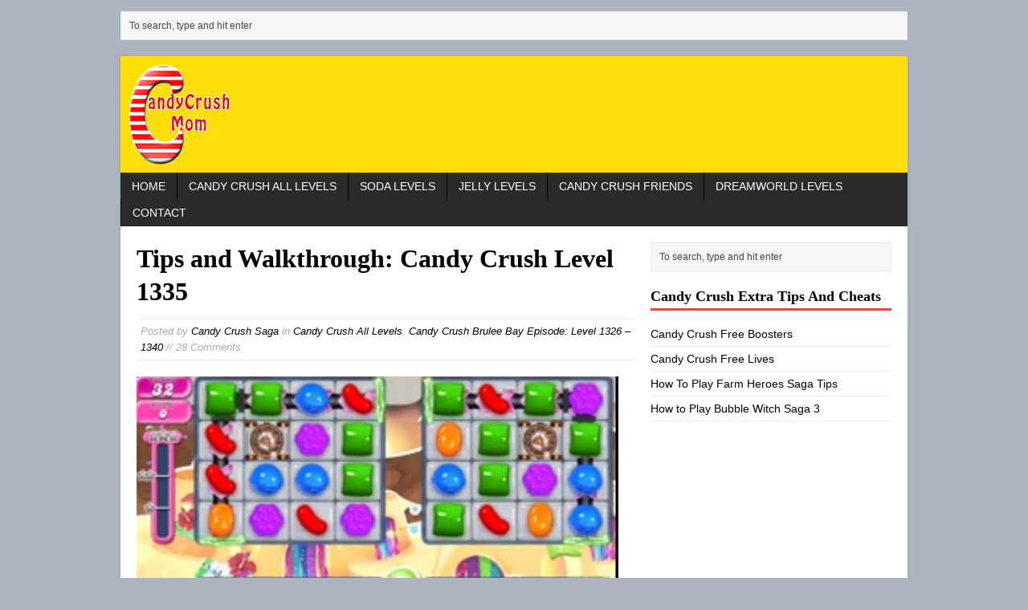

--- FILE ---
content_type: text/html; charset=UTF-8
request_url: https://candycrushmom.com/level-1335/
body_size: 21637
content:
<!DOCTYPE html PUBLIC "-//W3C//DTD XHTML 1.0 Transitional//EN" "http://www.w3.org/TR/xhtml1/DTD/xhtml1-transitional.dtd"><html class="no-js mh-normal mh-one-sb wt-layout1" dir="ltr" lang="en-US" prefix="og: https://ogp.me/ns#"><head profile="http://gmpg.org/xfn/11"><meta http-equiv="Content-Type" content="text/html; charset=utf-8"/>
<script>var __ezHttpConsent={setByCat:function(src,tagType,attributes,category,force,customSetScriptFn=null){var setScript=function(){if(force||window.ezTcfConsent[category]){if(typeof customSetScriptFn==='function'){customSetScriptFn();}else{var scriptElement=document.createElement(tagType);scriptElement.src=src;attributes.forEach(function(attr){for(var key in attr){if(attr.hasOwnProperty(key)){scriptElement.setAttribute(key,attr[key]);}}});var firstScript=document.getElementsByTagName(tagType)[0];firstScript.parentNode.insertBefore(scriptElement,firstScript);}}};if(force||(window.ezTcfConsent&&window.ezTcfConsent.loaded)){setScript();}else if(typeof getEzConsentData==="function"){getEzConsentData().then(function(ezTcfConsent){if(ezTcfConsent&&ezTcfConsent.loaded){setScript();}else{console.error("cannot get ez consent data");force=true;setScript();}});}else{force=true;setScript();console.error("getEzConsentData is not a function");}},};</script>
<script>var ezTcfConsent=window.ezTcfConsent?window.ezTcfConsent:{loaded:false,store_info:false,develop_and_improve_services:false,measure_ad_performance:false,measure_content_performance:false,select_basic_ads:false,create_ad_profile:false,select_personalized_ads:false,create_content_profile:false,select_personalized_content:false,understand_audiences:false,use_limited_data_to_select_content:false,};function getEzConsentData(){return new Promise(function(resolve){document.addEventListener("ezConsentEvent",function(event){var ezTcfConsent=event.detail.ezTcfConsent;resolve(ezTcfConsent);});});}</script>
<script>if(typeof _setEzCookies!=='function'){function _setEzCookies(ezConsentData){var cookies=window.ezCookieQueue;for(var i=0;i<cookies.length;i++){var cookie=cookies[i];if(ezConsentData&&ezConsentData.loaded&&ezConsentData[cookie.tcfCategory]){document.cookie=cookie.name+"="+cookie.value;}}}}
window.ezCookieQueue=window.ezCookieQueue||[];if(typeof addEzCookies!=='function'){function addEzCookies(arr){window.ezCookieQueue=[...window.ezCookieQueue,...arr];}}
addEzCookies([{name:"ezoab_74180",value:"mod3-c; Path=/; Domain=candycrushmom.com; Max-Age=7200",tcfCategory:"store_info",isEzoic:"true",},{name:"ezosuibasgeneris-1",value:"c692cb76-af5a-4b90-4b4c-c726cf32308f; Path=/; Domain=candycrushmom.com; Expires=Sat, 30 Jan 2027 00:48:42 UTC; Secure; SameSite=None",tcfCategory:"understand_audiences",isEzoic:"true",}]);if(window.ezTcfConsent&&window.ezTcfConsent.loaded){_setEzCookies(window.ezTcfConsent);}else if(typeof getEzConsentData==="function"){getEzConsentData().then(function(ezTcfConsent){if(ezTcfConsent&&ezTcfConsent.loaded){_setEzCookies(window.ezTcfConsent);}else{console.error("cannot get ez consent data");_setEzCookies(window.ezTcfConsent);}});}else{console.error("getEzConsentData is not a function");_setEzCookies(window.ezTcfConsent);}</script><script type="text/javascript" data-ezscrex='false' data-cfasync='false'>window._ezaq = Object.assign({"edge_cache_status":12,"edge_response_time":947,"url":"https://candycrushmom.com/level-1335/"}, typeof window._ezaq !== "undefined" ? window._ezaq : {});</script><script type="text/javascript" data-ezscrex='false' data-cfasync='false'>window._ezaq = Object.assign({"ab_test_id":"mod3-c"}, typeof window._ezaq !== "undefined" ? window._ezaq : {});window.__ez=window.__ez||{};window.__ez.tf={};</script><script type="text/javascript" data-ezscrex='false' data-cfasync='false'>window.ezDisableAds = true;</script>
<script data-ezscrex='false' data-cfasync='false' data-pagespeed-no-defer>var __ez=__ez||{};__ez.stms=Date.now();__ez.evt={};__ez.script={};__ez.ck=__ez.ck||{};__ez.template={};__ez.template.isOrig=true;__ez.queue=__ez.queue||function(){var e=0,i=0,t=[],n=!1,o=[],r=[],s=!0,a=function(e,i,n,o,r,s,a){var l=arguments.length>7&&void 0!==arguments[7]?arguments[7]:window,d=this;this.name=e,this.funcName=i,this.parameters=null===n?null:w(n)?n:[n],this.isBlock=o,this.blockedBy=r,this.deleteWhenComplete=s,this.isError=!1,this.isComplete=!1,this.isInitialized=!1,this.proceedIfError=a,this.fWindow=l,this.isTimeDelay=!1,this.process=function(){f("... func = "+e),d.isInitialized=!0,d.isComplete=!0,f("... func.apply: "+e);var i=d.funcName.split("."),n=null,o=this.fWindow||window;i.length>3||(n=3===i.length?o[i[0]][i[1]][i[2]]:2===i.length?o[i[0]][i[1]]:o[d.funcName]),null!=n&&n.apply(null,this.parameters),!0===d.deleteWhenComplete&&delete t[e],!0===d.isBlock&&(f("----- F'D: "+d.name),m())}},l=function(e,i,t,n,o,r,s){var a=arguments.length>7&&void 0!==arguments[7]?arguments[7]:window,l=this;this.name=e,this.path=i,this.async=o,this.defer=r,this.isBlock=t,this.blockedBy=n,this.isInitialized=!1,this.isError=!1,this.isComplete=!1,this.proceedIfError=s,this.fWindow=a,this.isTimeDelay=!1,this.isPath=function(e){return"/"===e[0]&&"/"!==e[1]},this.getSrc=function(e){return void 0!==window.__ezScriptHost&&this.isPath(e)&&"banger.js"!==this.name?window.__ezScriptHost+e:e},this.process=function(){l.isInitialized=!0,f("... file = "+e);var i=this.fWindow?this.fWindow.document:document,t=i.createElement("script");t.src=this.getSrc(this.path),!0===o?t.async=!0:!0===r&&(t.defer=!0),t.onerror=function(){var e={url:window.location.href,name:l.name,path:l.path,user_agent:window.navigator.userAgent};"undefined"!=typeof _ezaq&&(e.pageview_id=_ezaq.page_view_id);var i=encodeURIComponent(JSON.stringify(e)),t=new XMLHttpRequest;t.open("GET","//g.ezoic.net/ezqlog?d="+i,!0),t.send(),f("----- ERR'D: "+l.name),l.isError=!0,!0===l.isBlock&&m()},t.onreadystatechange=t.onload=function(){var e=t.readyState;f("----- F'D: "+l.name),e&&!/loaded|complete/.test(e)||(l.isComplete=!0,!0===l.isBlock&&m())},i.getElementsByTagName("head")[0].appendChild(t)}},d=function(e,i){this.name=e,this.path="",this.async=!1,this.defer=!1,this.isBlock=!1,this.blockedBy=[],this.isInitialized=!0,this.isError=!1,this.isComplete=i,this.proceedIfError=!1,this.isTimeDelay=!1,this.process=function(){}};function c(e,i,n,s,a,d,c,u,f){var m=new l(e,i,n,s,a,d,c,f);!0===u?o[e]=m:r[e]=m,t[e]=m,h(m)}function h(e){!0!==u(e)&&0!=s&&e.process()}function u(e){if(!0===e.isTimeDelay&&!1===n)return f(e.name+" blocked = TIME DELAY!"),!0;if(w(e.blockedBy))for(var i=0;i<e.blockedBy.length;i++){var o=e.blockedBy[i];if(!1===t.hasOwnProperty(o))return f(e.name+" blocked = "+o),!0;if(!0===e.proceedIfError&&!0===t[o].isError)return!1;if(!1===t[o].isComplete)return f(e.name+" blocked = "+o),!0}return!1}function f(e){var i=window.location.href,t=new RegExp("[?&]ezq=([^&#]*)","i").exec(i);"1"===(t?t[1]:null)&&console.debug(e)}function m(){++e>200||(f("let's go"),p(o),p(r))}function p(e){for(var i in e)if(!1!==e.hasOwnProperty(i)){var t=e[i];!0===t.isComplete||u(t)||!0===t.isInitialized||!0===t.isError?!0===t.isError?f(t.name+": error"):!0===t.isComplete?f(t.name+": complete already"):!0===t.isInitialized&&f(t.name+": initialized already"):t.process()}}function w(e){return"[object Array]"==Object.prototype.toString.call(e)}return window.addEventListener("load",(function(){setTimeout((function(){n=!0,f("TDELAY -----"),m()}),5e3)}),!1),{addFile:c,addFileOnce:function(e,i,n,o,r,s,a,l,d){t[e]||c(e,i,n,o,r,s,a,l,d)},addDelayFile:function(e,i){var n=new l(e,i,!1,[],!1,!1,!0);n.isTimeDelay=!0,f(e+" ...  FILE! TDELAY"),r[e]=n,t[e]=n,h(n)},addFunc:function(e,n,s,l,d,c,u,f,m,p){!0===c&&(e=e+"_"+i++);var w=new a(e,n,s,l,d,u,f,p);!0===m?o[e]=w:r[e]=w,t[e]=w,h(w)},addDelayFunc:function(e,i,n){var o=new a(e,i,n,!1,[],!0,!0);o.isTimeDelay=!0,f(e+" ...  FUNCTION! TDELAY"),r[e]=o,t[e]=o,h(o)},items:t,processAll:m,setallowLoad:function(e){s=e},markLoaded:function(e){if(e&&0!==e.length){if(e in t){var i=t[e];!0===i.isComplete?f(i.name+" "+e+": error loaded duplicate"):(i.isComplete=!0,i.isInitialized=!0)}else t[e]=new d(e,!0);f("markLoaded dummyfile: "+t[e].name)}},logWhatsBlocked:function(){for(var e in t)!1!==t.hasOwnProperty(e)&&u(t[e])}}}();__ez.evt.add=function(e,t,n){e.addEventListener?e.addEventListener(t,n,!1):e.attachEvent?e.attachEvent("on"+t,n):e["on"+t]=n()},__ez.evt.remove=function(e,t,n){e.removeEventListener?e.removeEventListener(t,n,!1):e.detachEvent?e.detachEvent("on"+t,n):delete e["on"+t]};__ez.script.add=function(e){var t=document.createElement("script");t.src=e,t.async=!0,t.type="text/javascript",document.getElementsByTagName("head")[0].appendChild(t)};__ez.dot=__ez.dot||{};__ez.queue.addFileOnce('/detroitchicago/boise.js', '/detroitchicago/boise.js?gcb=195-2&cb=5', true, [], true, false, true, false);__ez.queue.addFileOnce('/parsonsmaize/abilene.js', '/parsonsmaize/abilene.js?gcb=195-2&cb=e80eca0cdb', true, [], true, false, true, false);__ez.queue.addFileOnce('/parsonsmaize/mulvane.js', '/parsonsmaize/mulvane.js?gcb=195-2&cb=e75e48eec0', true, ['/parsonsmaize/abilene.js'], true, false, true, false);__ez.queue.addFileOnce('/detroitchicago/birmingham.js', '/detroitchicago/birmingham.js?gcb=195-2&cb=539c47377c', true, ['/parsonsmaize/abilene.js'], true, false, true, false);</script>
<script data-ezscrex="false" type="text/javascript" data-cfasync="false">window._ezaq = Object.assign({"ad_cache_level":0,"adpicker_placement_cnt":0,"ai_placeholder_cache_level":0,"ai_placeholder_placement_cnt":-1,"author":"Candy Crush Saga","domain":"candycrushmom.com","domain_id":74180,"ezcache_level":1,"ezcache_skip_code":0,"has_bad_image":0,"has_bad_words":0,"is_sitespeed":0,"lt_cache_level":0,"publish_date":"2015-11-12","response_size":82277,"response_size_orig":76511,"response_time_orig":935,"template_id":120,"url":"https://candycrushmom.com/level-1335/","word_count":0,"worst_bad_word_level":0}, typeof window._ezaq !== "undefined" ? window._ezaq : {});__ez.queue.markLoaded('ezaqBaseReady');</script>
<script type='text/javascript' data-ezscrex='false' data-cfasync='false'>
window.ezAnalyticsStatic = true;

function analyticsAddScript(script) {
	var ezDynamic = document.createElement('script');
	ezDynamic.type = 'text/javascript';
	ezDynamic.innerHTML = script;
	document.head.appendChild(ezDynamic);
}
function getCookiesWithPrefix() {
    var allCookies = document.cookie.split(';');
    var cookiesWithPrefix = {};

    for (var i = 0; i < allCookies.length; i++) {
        var cookie = allCookies[i].trim();

        for (var j = 0; j < arguments.length; j++) {
            var prefix = arguments[j];
            if (cookie.indexOf(prefix) === 0) {
                var cookieParts = cookie.split('=');
                var cookieName = cookieParts[0];
                var cookieValue = cookieParts.slice(1).join('=');
                cookiesWithPrefix[cookieName] = decodeURIComponent(cookieValue);
                break; // Once matched, no need to check other prefixes
            }
        }
    }

    return cookiesWithPrefix;
}
function productAnalytics() {
	var d = {"pr":[6],"omd5":"358d3401c174f6e6fb68ff4604b884d6","nar":"risk score"};
	d.u = _ezaq.url;
	d.p = _ezaq.page_view_id;
	d.v = _ezaq.visit_uuid;
	d.ab = _ezaq.ab_test_id;
	d.e = JSON.stringify(_ezaq);
	d.ref = document.referrer;
	d.c = getCookiesWithPrefix('active_template', 'ez', 'lp_');
	if(typeof ez_utmParams !== 'undefined') {
		d.utm = ez_utmParams;
	}

	var dataText = JSON.stringify(d);
	var xhr = new XMLHttpRequest();
	xhr.open('POST','/ezais/analytics?cb=1', true);
	xhr.onload = function () {
		if (xhr.status!=200) {
            return;
		}

        if(document.readyState !== 'loading') {
            analyticsAddScript(xhr.response);
            return;
        }

        var eventFunc = function() {
            if(document.readyState === 'loading') {
                return;
            }
            document.removeEventListener('readystatechange', eventFunc, false);
            analyticsAddScript(xhr.response);
        };

        document.addEventListener('readystatechange', eventFunc, false);
	};
	xhr.setRequestHeader('Content-Type','text/plain');
	xhr.send(dataText);
}
__ez.queue.addFunc("productAnalytics", "productAnalytics", null, true, ['ezaqBaseReady'], false, false, false, true);
</script><base href="https://candycrushmom.com/level-1335/"/><link rel="preload" href="https://candycrushmom.com/porpoiseant/nmash.js" as="script" /> <script type="litespeed/javascript" data-src="//g.ezoic.net/ezoic/ezoiclitedata.go?did=74180"></script> <meta name="robots" content="index, follow"/><style>.navull li {
margin-top: 10px;
 }
.navull li a {
font-size: 16px;font-weight: bold;
 }</style><link rel="shortcut icon" href="//candycrushmom.com/favicon.ico"/><title>Tips and Walkthrough: Candy Crush Level 1335</title><meta name="description" content="Read candy crush level 1335 article with tips, strategy guide and a walkthrough video to complete this level easily."/><meta name="robots" content="max-snippet:-1, max-image-preview:large, max-video-preview:-1"/><meta name="author" content="Candy Crush Saga"/><link rel="canonical" href="https://candycrushmom.com/level-1335/"/><meta name="generator" content="All in One SEO (AIOSEO) 4.9.3"/> <script type="litespeed/javascript" data-src="https://www.googletagmanager.com/gtag/js?id=G-BZN892E0WH"></script> <script type="litespeed/javascript">window.dataLayer=window.dataLayer||[];function gtag(){dataLayer.push(arguments)}
gtag('js',new Date());gtag('config','G-BZN892E0WH')</script> <meta property="og:locale" content="en_US"/><meta property="og:site_name" content="Candy Crush Mom"/><meta property="og:type" content="article"/><meta property="og:title" content="Tips and Walkthrough: Candy Crush Level 1335"/><meta property="og:description" content="Read candy crush level 1335 article with tips, strategy guide and a walkthrough video to complete this level easily."/><meta property="og:url" content="https://candycrushmom.com/level-1335/"/><meta property="og:image" content="https://candycrushmom.com/wp-content/uploads/2015/11/candy-crush-level-1335.jpg"/><meta property="og:image:secure_url" content="https://candycrushmom.com/wp-content/uploads/2015/11/candy-crush-level-1335.jpg"/><meta property="og:image:width" content="600"/><meta property="og:image:height" content="473"/><meta property="article:published_time" content="2015-11-12T11:40:03+00:00"/><meta property="article:modified_time" content="2016-06-10T12:28:19+00:00"/><meta name="twitter:card" content="summary"/><meta name="twitter:title" content="Tips and Walkthrough: Candy Crush Level 1335"/><meta name="twitter:description" content="Read candy crush level 1335 article with tips, strategy guide and a walkthrough video to complete this level easily."/><meta name="twitter:image" content="https://candycrushmom.com/wp-content/uploads/2015/11/candy-crush-level-1335.jpg"/><!--[if lt IE 9]> <script src="http://css3-mediaqueries-js.googlecode.com/svn/trunk/css3-mediaqueries.js"></script> <![endif]--><meta name="viewport" content="width=device-width; initial-scale=1.0"/><link rel="pingback" href="https://candycrushmom.com/xmlrpc.php"/><link rel="dns-prefetch" href="//code.jquery.com"/><link rel="alternate" title="oEmbed (JSON)" type="application/json+oembed" href="https://candycrushmom.com/wp-json/oembed/1.0/embed?url=https%3A%2F%2Fcandycrushmom.com%2Flevel-1335%2F"/><link rel="alternate" title="oEmbed (XML)" type="text/xml+oembed" href="https://candycrushmom.com/wp-json/oembed/1.0/embed?url=https%3A%2F%2Fcandycrushmom.com%2Flevel-1335%2F&amp;format=xml"/><style id="wp-img-auto-sizes-contain-inline-css" type="text/css">img:is([sizes=auto i],[sizes^="auto," i]){contain-intrinsic-size:3000px 1500px}
/*# sourceURL=wp-img-auto-sizes-contain-inline-css */</style><style id="litespeed-ccss">/*<![CDATA[*/ul{box-sizing:border-box}:root{--wp--preset--font-size--normal:16px;--wp--preset--font-size--huge:42px}html,body,div,span,h1,h4,p,a,img,ins,ul,li,fieldset,form,label,article,aside,header,nav{margin:0;padding:0;border:0;font-size:100%;font:inherit;vertical-align:baseline}article,aside,header,nav{display:block}ul{list-style:none}html{font-size:100%;-ms-text-size-adjust:none;-webkit-text-size-adjust:none}body{font-family:'Open Sans',Helvetica,Arial,sans-serif;font-size:14px;font-size:.875rem;line-height:1.6;background:#f7f7f7;word-wrap:break-word}.container{width:980px;margin:20px auto 0;position:relative;-webkit-box-shadow:0 0 5px 1px #a8a8a8;-moz-box-shadow:0 0 5px 1px #a8a8a8;box-shadow:0 0 5px 1px #a8a8a8}.wrapper{padding:20px;background:#fff}.main{width:100%;float:left}.content{width:620px;overflow:hidden}.sidebar{width:300px;float:left}.sb-right{margin-left:20px}.left{float:left}.clearfix{display:block}.clearfix:after{content:".";display:block;clear:both;visibility:hidden;line-height:0;height:0;margin:0;padding:0}h1{font-size:32px;font-size:2rem}h4{font-size:18px;font-size:1.125rem}h1,h4{font-family:'Open Sans',serif;color:#000;line-height:1.3;font-weight:600}a{color:#000;text-decoration:none}.header-widget{width:980px;margin:1em auto 0}.header-wrap{background:#fff}.header-wrap a{text-decoration:none}.logo-wrap{position:relative;overflow:hidden;padding:10px;padding:.625rem}.main-nav{background:#2a2a2a;text-transform:uppercase}.main-nav li{float:left;position:relative;border-left:1px solid #000}.main-nav li:first-child{border:none}.main-nav li a{display:block;color:#fff;padding:.416em 1em;text-decoration:none}.post-header{margin-bottom:20px;margin-bottom:1.25rem}.entry-title{padding-bottom:3px;padding-bottom:.1875rem}.meta{font-size:13px;font-size:.8125rem;color:#aaa;font-style:italic}.post-meta{margin-top:10px;margin-top:.625rem;padding:5px;padding:.3125rem;border-top:1px solid #ebebeb;border-bottom:1px solid #ebebeb}.post-thumbnail{max-width:940px;margin-bottom:20px;margin-bottom:1.25rem}img{max-width:100%;width:auto;height:auto;vertical-align:bottom}.widget-title{margin-bottom:20px;margin-bottom:1.25rem}.wt-layout1 .widget-title{border-bottom:3px solid #e64946;padding-bottom:3px}.sb-widget{margin-bottom:20px;margin-bottom:1.25rem;overflow:hidden}.sb-widget .menu>.menu-item{padding:5px 0;padding:.375rem 0;border-bottom:1px solid #ebebeb}.sb-widget .menu-item:first-child{padding-top:0}.sb-widget .menu-item{line-height:1.3}input{font-size:12px;font-size:.75rem;padding:5px;padding:.3125rem;border:1px solid #d7d8d8}input[type=text]{width:60%}input[type=submit]{min-width:75px;color:#fff;padding:5px 10px;padding:.3125rem .625rem;background:#e64946;text-decoration:none;display:inline-block;border:0}textarea{width:96%;line-height:1.5;padding:5px;padding:.3125rem;border:1px solid #d7d8d8}#commentform p{margin-bottom:10px;margin-bottom:.625rem}#cancel-comment-reply-link{font-size:12px;font-size:.75rem;background:#e64946;padding:5px;padding:.3125rem;color:#fff}#searchform{padding:5px;padding:.3125rem;background:#f6f6f6;border:1px solid #ebebeb;overflow:hidden}#searchform #s{width:100%;font-size:12px;font-size:.75rem;color:#444;background:0 0;border:none}#searchsubmit{display:none}@media screen and (max-width:1340px){#mh-mobile .container,#mh-mobile .header-widget{width:980px}.mh-mobile .content{width:620px}.mh-mobile .main{width:100%}}@media screen and (max-width:1000px){#mh-mobile .container,#mh-mobile .header-widget{width:768px}#mh-mobile .container{margin-top:0}.mh-mobile .content,.mh-mobile .sidebar{width:100%}.mh-mobile .sidebar{margin:20px 0 0;margin:1.25rem 0 0}.mh-mobile .post-thumbnail img{width:100%}}@media screen and (max-width:767px){#mh-mobile .container,#mh-mobile .header-widget{width:600px}.mh-mobile .entry-title{font-size:24px;font-size:1.5rem}}@media screen and (max-width:620px){#mh-mobile .container,#mh-mobile .header-widget{width:400px}.mh-mobile .post-thumbnail img{width:auto}}@media screen and (max-width:420px){#mh-mobile .container,#mh-mobile .header-widget{width:95%;min-width:300px}}.header-wrap{background:#ffde0a}input[type=submit],#cancel-comment-reply-link{background:#50b1d8}.wt-layout1 .widget-title{border-color:#50b1d8}body.custom-background{background-color:#acb5bf}/*]]>*/</style><link rel="preload" data-asynced="1" data-optimized="2" as="style" onload="this.onload=null;this.rel=&#39;stylesheet&#39;" href="https://candycrushmom.com/wp-content/litespeed/ucss/e25a52df7920838a0e61ba8a4252e4cc.css?ver=c6b23"/><script data-optimized="1" type="litespeed/javascript" data-src="https://candycrushmom.com/wp-content/plugins/litespeed-cache/assets/js/css_async.min.js"></script> <style id="global-styles-inline-css" type="text/css">/*<![CDATA[*/:root{--wp--preset--aspect-ratio--square: 1;--wp--preset--aspect-ratio--4-3: 4/3;--wp--preset--aspect-ratio--3-4: 3/4;--wp--preset--aspect-ratio--3-2: 3/2;--wp--preset--aspect-ratio--2-3: 2/3;--wp--preset--aspect-ratio--16-9: 16/9;--wp--preset--aspect-ratio--9-16: 9/16;--wp--preset--color--black: #000000;--wp--preset--color--cyan-bluish-gray: #abb8c3;--wp--preset--color--white: #ffffff;--wp--preset--color--pale-pink: #f78da7;--wp--preset--color--vivid-red: #cf2e2e;--wp--preset--color--luminous-vivid-orange: #ff6900;--wp--preset--color--luminous-vivid-amber: #fcb900;--wp--preset--color--light-green-cyan: #7bdcb5;--wp--preset--color--vivid-green-cyan: #00d084;--wp--preset--color--pale-cyan-blue: #8ed1fc;--wp--preset--color--vivid-cyan-blue: #0693e3;--wp--preset--color--vivid-purple: #9b51e0;--wp--preset--gradient--vivid-cyan-blue-to-vivid-purple: linear-gradient(135deg,rgb(6,147,227) 0%,rgb(155,81,224) 100%);--wp--preset--gradient--light-green-cyan-to-vivid-green-cyan: linear-gradient(135deg,rgb(122,220,180) 0%,rgb(0,208,130) 100%);--wp--preset--gradient--luminous-vivid-amber-to-luminous-vivid-orange: linear-gradient(135deg,rgb(252,185,0) 0%,rgb(255,105,0) 100%);--wp--preset--gradient--luminous-vivid-orange-to-vivid-red: linear-gradient(135deg,rgb(255,105,0) 0%,rgb(207,46,46) 100%);--wp--preset--gradient--very-light-gray-to-cyan-bluish-gray: linear-gradient(135deg,rgb(238,238,238) 0%,rgb(169,184,195) 100%);--wp--preset--gradient--cool-to-warm-spectrum: linear-gradient(135deg,rgb(74,234,220) 0%,rgb(151,120,209) 20%,rgb(207,42,186) 40%,rgb(238,44,130) 60%,rgb(251,105,98) 80%,rgb(254,248,76) 100%);--wp--preset--gradient--blush-light-purple: linear-gradient(135deg,rgb(255,206,236) 0%,rgb(152,150,240) 100%);--wp--preset--gradient--blush-bordeaux: linear-gradient(135deg,rgb(254,205,165) 0%,rgb(254,45,45) 50%,rgb(107,0,62) 100%);--wp--preset--gradient--luminous-dusk: linear-gradient(135deg,rgb(255,203,112) 0%,rgb(199,81,192) 50%,rgb(65,88,208) 100%);--wp--preset--gradient--pale-ocean: linear-gradient(135deg,rgb(255,245,203) 0%,rgb(182,227,212) 50%,rgb(51,167,181) 100%);--wp--preset--gradient--electric-grass: linear-gradient(135deg,rgb(202,248,128) 0%,rgb(113,206,126) 100%);--wp--preset--gradient--midnight: linear-gradient(135deg,rgb(2,3,129) 0%,rgb(40,116,252) 100%);--wp--preset--font-size--small: 13px;--wp--preset--font-size--medium: 20px;--wp--preset--font-size--large: 36px;--wp--preset--font-size--x-large: 42px;--wp--preset--spacing--20: 0.44rem;--wp--preset--spacing--30: 0.67rem;--wp--preset--spacing--40: 1rem;--wp--preset--spacing--50: 1.5rem;--wp--preset--spacing--60: 2.25rem;--wp--preset--spacing--70: 3.38rem;--wp--preset--spacing--80: 5.06rem;--wp--preset--shadow--natural: 6px 6px 9px rgba(0, 0, 0, 0.2);--wp--preset--shadow--deep: 12px 12px 50px rgba(0, 0, 0, 0.4);--wp--preset--shadow--sharp: 6px 6px 0px rgba(0, 0, 0, 0.2);--wp--preset--shadow--outlined: 6px 6px 0px -3px rgb(255, 255, 255), 6px 6px rgb(0, 0, 0);--wp--preset--shadow--crisp: 6px 6px 0px rgb(0, 0, 0);}:where(.is-layout-flex){gap: 0.5em;}:where(.is-layout-grid){gap: 0.5em;}body .is-layout-flex{display: flex;}.is-layout-flex{flex-wrap: wrap;align-items: center;}.is-layout-flex > :is(*, div){margin: 0;}body .is-layout-grid{display: grid;}.is-layout-grid > :is(*, div){margin: 0;}:where(.wp-block-columns.is-layout-flex){gap: 2em;}:where(.wp-block-columns.is-layout-grid){gap: 2em;}:where(.wp-block-post-template.is-layout-flex){gap: 1.25em;}:where(.wp-block-post-template.is-layout-grid){gap: 1.25em;}.has-black-color{color: var(--wp--preset--color--black) !important;}.has-cyan-bluish-gray-color{color: var(--wp--preset--color--cyan-bluish-gray) !important;}.has-white-color{color: var(--wp--preset--color--white) !important;}.has-pale-pink-color{color: var(--wp--preset--color--pale-pink) !important;}.has-vivid-red-color{color: var(--wp--preset--color--vivid-red) !important;}.has-luminous-vivid-orange-color{color: var(--wp--preset--color--luminous-vivid-orange) !important;}.has-luminous-vivid-amber-color{color: var(--wp--preset--color--luminous-vivid-amber) !important;}.has-light-green-cyan-color{color: var(--wp--preset--color--light-green-cyan) !important;}.has-vivid-green-cyan-color{color: var(--wp--preset--color--vivid-green-cyan) !important;}.has-pale-cyan-blue-color{color: var(--wp--preset--color--pale-cyan-blue) !important;}.has-vivid-cyan-blue-color{color: var(--wp--preset--color--vivid-cyan-blue) !important;}.has-vivid-purple-color{color: var(--wp--preset--color--vivid-purple) !important;}.has-black-background-color{background-color: var(--wp--preset--color--black) !important;}.has-cyan-bluish-gray-background-color{background-color: var(--wp--preset--color--cyan-bluish-gray) !important;}.has-white-background-color{background-color: var(--wp--preset--color--white) !important;}.has-pale-pink-background-color{background-color: var(--wp--preset--color--pale-pink) !important;}.has-vivid-red-background-color{background-color: var(--wp--preset--color--vivid-red) !important;}.has-luminous-vivid-orange-background-color{background-color: var(--wp--preset--color--luminous-vivid-orange) !important;}.has-luminous-vivid-amber-background-color{background-color: var(--wp--preset--color--luminous-vivid-amber) !important;}.has-light-green-cyan-background-color{background-color: var(--wp--preset--color--light-green-cyan) !important;}.has-vivid-green-cyan-background-color{background-color: var(--wp--preset--color--vivid-green-cyan) !important;}.has-pale-cyan-blue-background-color{background-color: var(--wp--preset--color--pale-cyan-blue) !important;}.has-vivid-cyan-blue-background-color{background-color: var(--wp--preset--color--vivid-cyan-blue) !important;}.has-vivid-purple-background-color{background-color: var(--wp--preset--color--vivid-purple) !important;}.has-black-border-color{border-color: var(--wp--preset--color--black) !important;}.has-cyan-bluish-gray-border-color{border-color: var(--wp--preset--color--cyan-bluish-gray) !important;}.has-white-border-color{border-color: var(--wp--preset--color--white) !important;}.has-pale-pink-border-color{border-color: var(--wp--preset--color--pale-pink) !important;}.has-vivid-red-border-color{border-color: var(--wp--preset--color--vivid-red) !important;}.has-luminous-vivid-orange-border-color{border-color: var(--wp--preset--color--luminous-vivid-orange) !important;}.has-luminous-vivid-amber-border-color{border-color: var(--wp--preset--color--luminous-vivid-amber) !important;}.has-light-green-cyan-border-color{border-color: var(--wp--preset--color--light-green-cyan) !important;}.has-vivid-green-cyan-border-color{border-color: var(--wp--preset--color--vivid-green-cyan) !important;}.has-pale-cyan-blue-border-color{border-color: var(--wp--preset--color--pale-cyan-blue) !important;}.has-vivid-cyan-blue-border-color{border-color: var(--wp--preset--color--vivid-cyan-blue) !important;}.has-vivid-purple-border-color{border-color: var(--wp--preset--color--vivid-purple) !important;}.has-vivid-cyan-blue-to-vivid-purple-gradient-background{background: var(--wp--preset--gradient--vivid-cyan-blue-to-vivid-purple) !important;}.has-light-green-cyan-to-vivid-green-cyan-gradient-background{background: var(--wp--preset--gradient--light-green-cyan-to-vivid-green-cyan) !important;}.has-luminous-vivid-amber-to-luminous-vivid-orange-gradient-background{background: var(--wp--preset--gradient--luminous-vivid-amber-to-luminous-vivid-orange) !important;}.has-luminous-vivid-orange-to-vivid-red-gradient-background{background: var(--wp--preset--gradient--luminous-vivid-orange-to-vivid-red) !important;}.has-very-light-gray-to-cyan-bluish-gray-gradient-background{background: var(--wp--preset--gradient--very-light-gray-to-cyan-bluish-gray) !important;}.has-cool-to-warm-spectrum-gradient-background{background: var(--wp--preset--gradient--cool-to-warm-spectrum) !important;}.has-blush-light-purple-gradient-background{background: var(--wp--preset--gradient--blush-light-purple) !important;}.has-blush-bordeaux-gradient-background{background: var(--wp--preset--gradient--blush-bordeaux) !important;}.has-luminous-dusk-gradient-background{background: var(--wp--preset--gradient--luminous-dusk) !important;}.has-pale-ocean-gradient-background{background: var(--wp--preset--gradient--pale-ocean) !important;}.has-electric-grass-gradient-background{background: var(--wp--preset--gradient--electric-grass) !important;}.has-midnight-gradient-background{background: var(--wp--preset--gradient--midnight) !important;}.has-small-font-size{font-size: var(--wp--preset--font-size--small) !important;}.has-medium-font-size{font-size: var(--wp--preset--font-size--medium) !important;}.has-large-font-size{font-size: var(--wp--preset--font-size--large) !important;}.has-x-large-font-size{font-size: var(--wp--preset--font-size--x-large) !important;}
/*# sourceURL=global-styles-inline-css *//*]]>*/</style><style id="classic-theme-styles-inline-css" type="text/css">/*! This file is auto-generated */
.wp-block-button__link{color:#fff;background-color:#32373c;border-radius:9999px;box-shadow:none;text-decoration:none;padding:calc(.667em + 2px) calc(1.333em + 2px);font-size:1.125em}.wp-block-file__button{background:#32373c;color:#fff;text-decoration:none}
/*# sourceURL=/wp-includes/css/classic-themes.min.css */</style> <script type="litespeed/javascript" data-src="http://code.jquery.com/jquery-migrate-1.2.1.min.js?ver=6.9" id="jquery migrate-js"></script> <link rel="https://api.w.org/" href="https://candycrushmom.com/wp-json/"/><link rel="alternate" title="JSON" type="application/json" href="https://candycrushmom.com/wp-json/wp/v2/posts/14467"/><link rel="EditURI" type="application/rsd+xml" title="RSD" href="https://candycrushmom.com/xmlrpc.php?rsd"/><link rel="shortlink" href="https://candycrushmom.com/?p=14467"/><meta name="generator" content="Redux 4.5.10"/><style type="text/css">.header-wrap { background: #ffde0a }</style><style type="text/css" id="custom-background-css">body.custom-background { background-color: #acb5bf; }</style><script type='text/javascript'>
var ezoTemplate = 'old_site_noads';
var ezouid = '1';
var ezoFormfactor = '1';
</script><script data-ezscrex="false" type='text/javascript'>
var soc_app_id = '0';
var did = 74180;
var ezdomain = 'candycrushmom.com';
var ezoicSearchable = 1;
</script></head><body id="mh-mobile" class="wp-singular post-template-default single single-post postid-14467 single-format-standard custom-background wp-theme-candycrush-mom"><aside class="header-widget"><div class="sb-widget"><form role="search" method="get" id="searchform" action="https://candycrushmom.com/"><fieldset>
<input type="text" value="To search, type and hit enter" onfocus="if (this.value == &#39;To search, type and hit enter&#39;) this.value = &#39;&#39;" name="s" id="s"/>
<input type="submit" id="searchsubmit" value=""/></fieldset></form></div></aside><div class="container mh-mobile"><header class="header-wrap">
<a href="https://candycrushmom.com/" title="Candy Crush Mom" rel="home"><div class="logo-wrap" role="banner">
<img data-lazyloaded="1" src="[data-uri]" data-src="https://candycrushmom.com/wp-content/uploads/2015/04/logo.png" height="125" width="127" alt="Candy Crush Mom"/></div>
</a><nav class="main-nav clearfix"><div class="menu-headertopmenu-container"><ul id="menu-headertopmenu" class="menu"><li id="menu-item-15" class="menu-item menu-item-type-custom menu-item-object-custom menu-item-home menu-item-15"><a href="//candycrushmom.com/">Home</a></li><li id="menu-item-429" class="menu-item menu-item-type-taxonomy menu-item-object-category current-post-ancestor current-menu-parent current-post-parent menu-item-429"><a href="https://candycrushmom.com/levels-guide/">Candy Crush All Levels</a></li><li id="menu-item-5236" class="menu-item menu-item-type-post_type menu-item-object-page menu-item-5236"><a href="https://candycrushmom.com/soda/">Soda Levels</a></li><li id="menu-item-16302" class="menu-item menu-item-type-taxonomy menu-item-object-category menu-item-16302"><a href="https://candycrushmom.com/jelly/">Jelly Levels</a></li><li id="menu-item-29758" class="menu-item menu-item-type-taxonomy menu-item-object-category menu-item-29758"><a href="https://candycrushmom.com/friends/">Candy Crush Friends</a></li><li id="menu-item-428" class="menu-item menu-item-type-post_type menu-item-object-page menu-item-428"><a href="https://candycrushmom.com/dreamworld/">Dreamworld Levels</a></li><li id="menu-item-16" class="menu-item menu-item-type-custom menu-item-object-custom menu-item-16"><a href="//candycrushmom.com/contact/">Contact</a></li></ul></div></nav></header><div class="wrapper clearfix"><div class="main"> <script type="litespeed/javascript" data-src="//pagead2.googlesyndication.com/pagead/js/adsbygoogle.js"></script>  <ins class="adsbygoogle" style="display:block" data-ad-client="ca-pub-4080653349284704" data-ad-slot="4560004276" data-ad-format="auto"></ins> <script type="litespeed/javascript">(adsbygoogle=window.adsbygoogle||[]).push({})</script> <div class="content left"><article class="post-14467 post type-post status-publish format-standard has-post-thumbnail hentry category-levels-guide category-brulee-bay-episode"><header class="post-header"><h1 class="entry-title">Tips and Walkthrough: Candy Crush Level 1335</h1><p class="meta post-meta">Posted  by <span class="vcard author"><span class="fn"><a href="https://candycrushmom.com/author/candycrushmom/" title="Posts by Candy Crush Saga" rel="author">Candy Crush Saga</a></span></span> in <a href="https://candycrushmom.com/levels-guide/" rel="category tag">Candy Crush All Levels</a>, <a href="https://candycrushmom.com/brulee-bay-episode/" rel="category tag">Candy Crush Brulee Bay Episode: Level 1326 – 1340</a> // 28 Comments</p></header><div class="post-thumbnail">
<a href="https://candycrushmom.com/wp-content/uploads/2015/11/candy-crush-level-1335.jpg" rel="prettyPhoto"><img data-lazyloaded="1" src="[data-uri]" width="600" height="473" data-src="https://candycrushmom.com/wp-content/uploads/2015/11/candy-crush-level-1335.jpg" alt="" title="candy crush level 1335"/></a></div><div class="entry clearfix"><div class="fb-like" data-href="https://facebook.com/candycrushmom" data-width="" data-layout="standard" data-action="like" data-size="small" data-show-faces="false" data-share="false"></div>
<br/><br/> <script type="litespeed/javascript" data-src="//pagead2.googlesyndication.com/pagead/js/adsbygoogle.js"></script> 
<ins class="adsbygoogle" style="display:inline-block;width:336px;height:280px" data-ad-client="ca-pub-4080653349284704" data-ad-slot="2335210278"></ins> <script type="litespeed/javascript">(adsbygoogle=window.adsbygoogle||[]).push({})</script> <br/><br/><h2>Candy Crush Level 1335 Tips</h2><h3>Requirement:</h3><ul><li>Clear all jellies  and reach 100000 points to complete the level.</li><li>You have only 32 moves.</li></ul><h3>Level 1335 guide and cheats:</h3><p>This level has hard difficulty. For this level try to play more from bottom part of the board and make striped candy as you get the chance. Combine striped candy with wrapped candy to break more jellies. After play with remaining jelly candy to break them all.			<br/><br/> <script type="litespeed/javascript" data-src="//pagead2.googlesyndication.com/pagead/js/adsbygoogle.js"></script> 
<ins class="adsbygoogle" style="display:inline-block;width:300px;height:250px" data-ad-client="ca-pub-4080653349284704" data-ad-slot="5288676675"></ins> <script type="litespeed/javascript">(adsbygoogle=window.adsbygoogle||[]).push({})</script> <br/><br/></p><div class="fb-like" data-href="https://facebook.com/candycrushmom" data-width="" data-layout="standard" data-action="like" data-size="small" data-show-faces="false" data-share="false"></div><p></p><h2>Candy Crush Level 1335 Walkthrough Video</h2><p></p><div class="video-container"><iframe data-lazyloaded="1" src="about:blank" data-litespeed-src="https://www.youtube.com/embed/fZAS3MXr4ew" width="600" height="450" frameborder="0" allowfullscreen="allowfullscreen"></iframe></div><p></p><p></p><div style="font-weight:bold; float: left">
<a href="https://candycrushmom.com/level-1334/" rel="prev">&lt; Previous Level</a></div><div style="font-weight: bold; float: right">
<a href="https://candycrushmom.com/level-1336/" rel="next">Next Level &gt;</a></div></div></article><h4 class="section-title">28 Comments on Tips and Walkthrough: Candy Crush Level 1335</h4><ol class="commentlist"><li class="comment even thread-even depth-1" id="li-comment-6968"><div id="comment-6968"><div class="vcard meta">
<img data-lazyloaded="1" src="[data-uri]" alt="" data-src="https://candycrushmom.com/wp-content/litespeed/avatar/63a0115e584acfaf7c60d5a0aa11655c.jpg?ver=1769671265" data-srcset="https://candycrushmom.com/wp-content/litespeed/avatar/87a6a41e1c4b1f41c99b5d2e5c123d9b.jpg?ver=1769671265 2x" class="avatar avatar-30 photo" height="30" width="30" loading="lazy" decoding="async"/>					<span class="fn">Bess Perry</span> //
<a href="https://candycrushmom.com/level-1335/#comment-6968">December 24, 2015 at 3:47 pm</a> //
<a rel="nofollow" class="comment-reply-link" href="#comment-6968" data-commentid="6968" data-postid="14467" data-belowelement="comment-6968" data-respondelement="respond" data-replyto="Reply to Bess Perry" aria-label="Reply to Bess Perry">Reply</a></div><div class="comment-text"><p>Only have 24 moves on IPad and IPhone. No way to pass it.</p></div></div></li><li class="comment odd alt thread-odd thread-alt depth-1" id="li-comment-7007"><div id="comment-7007"><div class="vcard meta">
<img data-lazyloaded="1" src="[data-uri]" alt="" data-src="https://candycrushmom.com/wp-content/litespeed/avatar/c05c90e58a89005f97b43efb4834a3ea.jpg?ver=1769276869" data-srcset="https://candycrushmom.com/wp-content/litespeed/avatar/77331b7358c4f9cb99f2657239b26e84.jpg?ver=1769276869 2x" class="avatar avatar-30 photo" height="30" width="30" loading="lazy" decoding="async"/>					<span class="fn">Maureen Clarke</span> //
<a href="https://candycrushmom.com/level-1335/#comment-7007">December 31, 2015 at 8:51 am</a> //
<a rel="nofollow" class="comment-reply-link" href="#comment-7007" data-commentid="7007" data-postid="14467" data-belowelement="comment-7007" data-respondelement="respond" data-replyto="Reply to Maureen Clarke" aria-label="Reply to Maureen Clarke">Reply</a></div><div class="comment-text"><p>On videos there are 32 moves, I’ve only got 24 on iPad n phone, another money level. No way . Boring</p></div></div></li><li class="comment even thread-even depth-1" id="li-comment-7011"><div id="comment-7011"><div class="vcard meta">
<img data-lazyloaded="1" src="[data-uri]" alt="" data-src="https://candycrushmom.com/wp-content/litespeed/avatar/229cf897af0301ee8c0e4f5120643601.jpg?ver=1769671264" data-srcset="https://candycrushmom.com/wp-content/litespeed/avatar/fc52494382e727e4a8507daa981ae14a.jpg?ver=1769671264 2x" class="avatar avatar-30 photo" height="30" width="30" loading="lazy" decoding="async"/>					<span class="fn">Ann Ongenae</span> //
<a href="https://candycrushmom.com/level-1335/#comment-7011">December 31, 2015 at 3:06 pm</a> //
<a rel="nofollow" class="comment-reply-link" href="#comment-7011" data-commentid="7011" data-postid="14467" data-belowelement="comment-7011" data-respondelement="respond" data-replyto="Reply to Ann Ongenae" aria-label="Reply to Ann Ongenae">Reply</a></div><div class="comment-text"><p>I have only 24 moves on my ipad</p></div></div></li><li class="comment odd alt thread-odd thread-alt depth-1" id="li-comment-7059"><div id="comment-7059"><div class="vcard meta">
<img data-lazyloaded="1" src="[data-uri]" alt="" data-src="https://candycrushmom.com/wp-content/litespeed/avatar/db143fd3cb023012ed359ab116ee067d.jpg?ver=1769671264" data-srcset="https://candycrushmom.com/wp-content/litespeed/avatar/1a580181fcb8ba8ec3c43b6776fa356c.jpg?ver=1769671264 2x" class="avatar avatar-30 photo" height="30" width="30" loading="lazy" decoding="async"/>					<span class="fn">Komal</span> //
<a href="https://candycrushmom.com/level-1335/#comment-7059">January 7, 2016 at 1:13 pm</a> //
<a rel="nofollow" class="comment-reply-link" href="#comment-7059" data-commentid="7059" data-postid="14467" data-belowelement="comment-7059" data-respondelement="respond" data-replyto="Reply to Komal" aria-label="Reply to Komal">Reply</a></div><div class="comment-text"><p>The video shows 32 moves whereas my game has only 24 moves. Very unfair.</p></div></div></li><li class="comment even thread-even depth-1" id="li-comment-7062"><div id="comment-7062"><div class="vcard meta">
<img data-lazyloaded="1" src="[data-uri]" alt="" data-src="https://candycrushmom.com/wp-content/litespeed/avatar/24f553405ed82fe512b12ad99abed2dc.jpg?ver=1769671264" data-srcset="https://candycrushmom.com/wp-content/litespeed/avatar/f9993ad8cdda8e63559b88277c6e0c71.jpg?ver=1769671264 2x" class="avatar avatar-30 photo" height="30" width="30" loading="lazy" decoding="async"/>					<span class="fn">miffed</span> //
<a href="https://candycrushmom.com/level-1335/#comment-7062">January 8, 2016 at 3:41 am</a> //
<a rel="nofollow" class="comment-reply-link" href="#comment-7062" data-commentid="7062" data-postid="14467" data-belowelement="comment-7062" data-respondelement="respond" data-replyto="Reply to miffed" aria-label="Reply to miffed">Reply</a></div><div class="comment-text"><p>Why isn’t there a reply to theses questions?<br/>
Only 24 moves on iPad and  phone.<br/>
I am beginning to get miffed</p></div></div></li><li class="comment odd alt thread-odd thread-alt depth-1" id="li-comment-7340"><div id="comment-7340"><div class="vcard meta">
<img data-lazyloaded="1" src="[data-uri]" alt="" data-src="https://candycrushmom.com/wp-content/litespeed/avatar/3a5fe477c68c1756f9e73cb06a48d968.jpg?ver=1769478981" data-srcset="https://candycrushmom.com/wp-content/litespeed/avatar/0c2f00b3841240be9aeb4ac85088e27d.jpg?ver=1769478980 2x" class="avatar avatar-30 photo" height="30" width="30" loading="lazy" decoding="async"/>					<span class="fn">Rosanne Crusan</span> //
<a href="https://candycrushmom.com/level-1335/#comment-7340">February 9, 2016 at 12:07 pm</a> //
<a rel="nofollow" class="comment-reply-link" href="#comment-7340" data-commentid="7340" data-postid="14467" data-belowelement="comment-7340" data-respondelement="respond" data-replyto="Reply to Rosanne Crusan" aria-label="Reply to Rosanne Crusan">Reply</a></div><div class="comment-text"><p>I have only 24 moves not the 32 the video shows… how do I beat this. Impossible !!!</p></div></div></li><li class="comment even thread-even depth-1" id="li-comment-7349"><div id="comment-7349"><div class="vcard meta">
<img data-lazyloaded="1" src="[data-uri]" alt="" data-src="https://candycrushmom.com/wp-content/litespeed/avatar/3a5fe477c68c1756f9e73cb06a48d968.jpg?ver=1769478981" data-srcset="https://candycrushmom.com/wp-content/litespeed/avatar/0c2f00b3841240be9aeb4ac85088e27d.jpg?ver=1769478980 2x" class="avatar avatar-30 photo" height="30" width="30" loading="lazy" decoding="async"/>					<span class="fn">Rosanne Crusan</span> //
<a href="https://candycrushmom.com/level-1335/#comment-7349">February 10, 2016 at 11:38 am</a> //
<a rel="nofollow" class="comment-reply-link" href="#comment-7349" data-commentid="7349" data-postid="14467" data-belowelement="comment-7349" data-respondelement="respond" data-replyto="Reply to Rosanne Crusan" aria-label="Reply to Rosanne Crusan">Reply</a></div><div class="comment-text"><p>only 24 moves. impossible to beat</p></div></div><ul class="children"><li class="comment odd alt depth-2" id="li-comment-7466"><div id="comment-7466"><div class="vcard meta">
<img data-lazyloaded="1" src="[data-uri]" alt="" data-src="https://candycrushmom.com/wp-content/litespeed/avatar/01cef21f08ca88164383731b44667f67.jpg?ver=1769671264" data-srcset="https://candycrushmom.com/wp-content/litespeed/avatar/f82f65986409444b938c2fac73de2431.jpg?ver=1769671264 2x" class="avatar avatar-30 photo" height="30" width="30" loading="lazy" decoding="async"/>					<span class="fn">Martha Mcfadden</span> //
<a href="https://candycrushmom.com/level-1335/#comment-7466">February 21, 2016 at 12:37 am</a> //
<a rel="nofollow" class="comment-reply-link" href="#comment-7466" data-commentid="7466" data-postid="14467" data-belowelement="comment-7466" data-respondelement="respond" data-replyto="Reply to Martha Mcfadden" aria-label="Reply to Martha Mcfadden">Reply</a></div><div class="comment-text"><p>I agree why tip shows starting with 32 moves when I only get 24 stinks!!’</p></div></div></li></ul></li><li class="comment even thread-odd thread-alt depth-1" id="li-comment-7385"><div id="comment-7385"><div class="vcard meta">
<img data-lazyloaded="1" src="[data-uri]" alt="" data-src="https://candycrushmom.com/wp-content/litespeed/avatar/379b1e9f3703ea6f2c5feaaf4e7b8215.jpg?ver=1769671264" data-srcset="https://candycrushmom.com/wp-content/litespeed/avatar/d4d9536ccc8b91e6bc36ad64b8adcb58.jpg?ver=1769671264 2x" class="avatar avatar-30 photo" height="30" width="30" loading="lazy" decoding="async"/>					<span class="fn">Mr M J McCormick</span> //
<a href="https://candycrushmom.com/level-1335/#comment-7385">February 12, 2016 at 10:19 pm</a> //
<a rel="nofollow" class="comment-reply-link" href="#comment-7385" data-commentid="7385" data-postid="14467" data-belowelement="comment-7385" data-respondelement="respond" data-replyto="Reply to Mr M J McCormick" aria-label="Reply to Mr M J McCormick">Reply</a></div><div class="comment-text"><p>Come on Candy Crush Team!!!!  has a lot of players have already mentioned that on video 1335 it says that we have 32 moves to complete the game, so can you tell me and the rest of the people who play on this level only get 24 moves. I myself have lost a lot of lives and Gold bars trying to complete this level as l’m sure have other players, so come on Candy Team PLEASE get it sorted and give us the 32 moves.</p></div></div></li><li class="comment odd alt thread-even depth-1" id="li-comment-7386"><div id="comment-7386"><div class="vcard meta">
<img data-lazyloaded="1" src="[data-uri]" alt="" data-src="https://candycrushmom.com/wp-content/litespeed/avatar/379b1e9f3703ea6f2c5feaaf4e7b8215.jpg?ver=1769671264" data-srcset="https://candycrushmom.com/wp-content/litespeed/avatar/d4d9536ccc8b91e6bc36ad64b8adcb58.jpg?ver=1769671264 2x" class="avatar avatar-30 photo" height="30" width="30" loading="lazy" decoding="async"/>					<span class="fn">Mr M J McCormick</span> //
<a href="https://candycrushmom.com/level-1335/#comment-7386">February 12, 2016 at 10:37 pm</a> //
<a rel="nofollow" class="comment-reply-link" href="#comment-7386" data-commentid="7386" data-postid="14467" data-belowelement="comment-7386" data-respondelement="respond" data-replyto="Reply to Mr M J McCormick" aria-label="Reply to Mr M J McCormick">Reply</a></div><div class="comment-text"><p>Just watched the walkthrough video for level 1335, and that takes 29 moves to complete out of the said 32 moves, so how can we the players do it in 24!!!  Will not be spending any more money on this game until it’s put right, and l’m sure others will follow.</p></div></div></li><li class="comment even thread-odd thread-alt depth-1" id="li-comment-7395"><div id="comment-7395"><div class="vcard meta">
<img data-lazyloaded="1" src="[data-uri]" alt="" data-src="https://candycrushmom.com/wp-content/litespeed/avatar/406804d9b8d7d6c35551950eb4970da2.jpg?ver=1769282488" data-srcset="https://candycrushmom.com/wp-content/litespeed/avatar/8a40f133a5cd722df03f69800f606c5a.jpg?ver=1769282488 2x" class="avatar avatar-30 photo" height="30" width="30" loading="lazy" decoding="async"/>					<span class="fn">Lill Lesosky</span> //
<a href="https://candycrushmom.com/level-1335/#comment-7395">February 13, 2016 at 4:48 pm</a> //
<a rel="nofollow" class="comment-reply-link" href="#comment-7395" data-commentid="7395" data-postid="14467" data-belowelement="comment-7395" data-respondelement="respond" data-replyto="Reply to Lill Lesosky" aria-label="Reply to Lill Lesosky">Reply</a></div><div class="comment-text"><p>candy crush is not FAIR</p></div></div></li><li class="comment odd alt thread-even depth-1" id="li-comment-7490"><div id="comment-7490"><div class="vcard meta">
<img data-lazyloaded="1" src="[data-uri]" alt="" data-src="https://candycrushmom.com/wp-content/litespeed/avatar/610db35c77c3d7f46cb79462ea9d4f15.jpg?ver=1769670364" data-srcset="https://candycrushmom.com/wp-content/litespeed/avatar/55ddd3281eeb44731896f9d4be0299b3.jpg?ver=1769670364 2x" class="avatar avatar-30 photo" height="30" width="30" loading="lazy" decoding="async"/>					<span class="fn">annie</span> //
<a href="https://candycrushmom.com/level-1335/#comment-7490">February 24, 2016 at 9:38 am</a> //
<a rel="nofollow" class="comment-reply-link" href="#comment-7490" data-commentid="7490" data-postid="14467" data-belowelement="comment-7490" data-respondelement="respond" data-replyto="Reply to annie" aria-label="Reply to annie">Reply</a></div><div class="comment-text"><p>this is a boring frustrating level,wouldnt like to think how much money i,ve spent in 2 yrs on this game,time to pack it in.who gets our money ?</p></div></div></li><li class="comment even thread-odd thread-alt depth-1" id="li-comment-7658"><div id="comment-7658"><div class="vcard meta">
<img data-lazyloaded="1" src="[data-uri]" alt="" data-src="https://candycrushmom.com/wp-content/litespeed/avatar/09f52fe33bed10facfb6626c4000f3ba.jpg?ver=1769670364" data-srcset="https://candycrushmom.com/wp-content/litespeed/avatar/edfa1dd1602e942ae0838904362f0860.jpg?ver=1769670364 2x" class="avatar avatar-30 photo" height="30" width="30" loading="lazy" decoding="async"/>					<span class="fn">Josefa</span> //
<a href="https://candycrushmom.com/level-1335/#comment-7658">March 6, 2016 at 6:34 pm</a> //
<a rel="nofollow" class="comment-reply-link" href="#comment-7658" data-commentid="7658" data-postid="14467" data-belowelement="comment-7658" data-respondelement="respond" data-replyto="Reply to Josefa" aria-label="Reply to Josefa">Reply</a></div><div class="comment-text"><p>Bad level. I will give up candy crush ?????</p></div></div></li><li class="comment odd alt thread-even depth-1" id="li-comment-7817"><div id="comment-7817"><div class="vcard meta">
<img data-lazyloaded="1" src="[data-uri]" alt="" data-src="https://candycrushmom.com/wp-content/litespeed/avatar/a7fc5f9e5642c4e6cdbe3fc298f6a2d3.jpg?ver=1769670364" data-srcset="https://candycrushmom.com/wp-content/litespeed/avatar/409143590d1eb28a651c8bf07d88248b.jpg?ver=1769670364 2x" class="avatar avatar-30 photo" height="30" width="30" loading="lazy" decoding="async"/>					<span class="fn">Luanne</span> //
<a href="https://candycrushmom.com/level-1335/#comment-7817">March 26, 2016 at 12:21 am</a> //
<a rel="nofollow" class="comment-reply-link" href="#comment-7817" data-commentid="7817" data-postid="14467" data-belowelement="comment-7817" data-respondelement="respond" data-replyto="Reply to Luanne" aria-label="Reply to Luanne">Reply</a></div><div class="comment-text"><p>I have been playing for a few years and love it, but this level su**. Even spinning the wheel does not help. I like a challenge but not when it is this difficult.</p></div></div></li><li class="comment even thread-odd thread-alt depth-1" id="li-comment-8032"><div id="comment-8032"><div class="vcard meta">
<img data-lazyloaded="1" src="[data-uri]" alt="" data-src="https://candycrushmom.com/wp-content/litespeed/avatar/36ef0a0dbdf44ac883d856e3656e769f.jpg?ver=1769487693" data-srcset="https://candycrushmom.com/wp-content/litespeed/avatar/8a3aaacef4089901eb350c96917d0012.jpg?ver=1769487693 2x" class="avatar avatar-30 photo" height="30" width="30" loading="lazy" decoding="async"/>					<span class="fn">Kaye</span> //
<a href="https://candycrushmom.com/level-1335/#comment-8032">April 10, 2016 at 9:40 pm</a> //
<a rel="nofollow" class="comment-reply-link" href="#comment-8032" data-commentid="8032" data-postid="14467" data-belowelement="comment-8032" data-respondelement="respond" data-replyto="Reply to Kaye" aria-label="Reply to Kaye">Reply</a></div><div class="comment-text"><p>I only have 24 moves. This level su**</p></div></div></li><li class="comment odd alt thread-even depth-1" id="li-comment-8101"><div id="comment-8101"><div class="vcard meta">
<img data-lazyloaded="1" src="[data-uri]" alt="" data-src="https://candycrushmom.com/wp-content/litespeed/avatar/b6ad241cde1d66f6e5c35f860f65dd3c.jpg?ver=1769670363" data-srcset="https://candycrushmom.com/wp-content/litespeed/avatar/c876d3ce1ac25beabf20cf034c31db7f.jpg?ver=1769670363 2x" class="avatar avatar-30 photo" height="30" width="30" loading="lazy" decoding="async"/>					<span class="fn">Sandi</span> //
<a href="https://candycrushmom.com/level-1335/#comment-8101">April 16, 2016 at 9:07 pm</a> //
<a rel="nofollow" class="comment-reply-link" href="#comment-8101" data-commentid="8101" data-postid="14467" data-belowelement="comment-8101" data-respondelement="respond" data-replyto="Reply to Sandi" aria-label="Reply to Sandi">Reply</a></div><div class="comment-text"><p>Level 1335 has 24 moves not 32 like you day it does. 20 moves just to take out the spinners. That leaves 4 moves for the rest of the board. Not possible. Give us the 32 moves like you advertise. Seriously.</p></div></div></li><li class="comment even thread-odd thread-alt depth-1" id="li-comment-8102"><div id="comment-8102"><div class="vcard meta">
<img data-lazyloaded="1" src="[data-uri]" alt="" data-src="https://candycrushmom.com/wp-content/litespeed/avatar/b6ad241cde1d66f6e5c35f860f65dd3c.jpg?ver=1769670363" data-srcset="https://candycrushmom.com/wp-content/litespeed/avatar/c876d3ce1ac25beabf20cf034c31db7f.jpg?ver=1769670363 2x" class="avatar avatar-30 photo" height="30" width="30" loading="lazy" decoding="async"/>					<span class="fn">Sandi</span> //
<a href="https://candycrushmom.com/level-1335/#comment-8102">April 16, 2016 at 9:09 pm</a> //
<a rel="nofollow" class="comment-reply-link" href="#comment-8102" data-commentid="8102" data-postid="14467" data-belowelement="comment-8102" data-respondelement="respond" data-replyto="Reply to Sandi" aria-label="Reply to Sandi">Reply</a></div><div class="comment-text"><p>Good question! why dont our questions get answered? Does anyone even look at these posts?</p></div></div></li><li class="comment odd alt thread-even depth-1" id="li-comment-8198"><div id="comment-8198"><div class="vcard meta">
<img data-lazyloaded="1" src="[data-uri]" alt="" data-src="https://candycrushmom.com/wp-content/litespeed/avatar/83a623c6f7325faca9a2460686d321d1.jpg?ver=1769670363" data-srcset="https://candycrushmom.com/wp-content/litespeed/avatar/a51bef4f8998cb0d78ca2d269da646b1.jpg?ver=1769670363 2x" class="avatar avatar-30 photo" height="30" width="30" loading="lazy" decoding="async"/>					<span class="fn">Wasis</span> //
<a href="https://candycrushmom.com/level-1335/#comment-8198">April 25, 2016 at 5:49 am</a> //
<a rel="nofollow" class="comment-reply-link" href="#comment-8198" data-commentid="8198" data-postid="14467" data-belowelement="comment-8198" data-respondelement="respond" data-replyto="Reply to Wasis" aria-label="Reply to Wasis">Reply</a></div><div class="comment-text"><p>How to break spinning thing?</p></div></div></li><li class="comment even thread-odd thread-alt depth-1" id="li-comment-8226"><div id="comment-8226"><div class="vcard meta">
<img data-lazyloaded="1" src="[data-uri]" alt="" data-src="https://candycrushmom.com/wp-content/litespeed/avatar/0a019fbcbe3cd0e664e961834d348ae0.jpg?ver=1769454123" data-srcset="https://candycrushmom.com/wp-content/litespeed/avatar/aeeba163b43657afebbae3a2a19ddb58.jpg?ver=1769454122 2x" class="avatar avatar-30 photo" height="30" width="30" loading="lazy" decoding="async"/>					<span class="fn">Chris</span> //
<a href="https://candycrushmom.com/level-1335/#comment-8226">April 27, 2016 at 12:05 am</a> //
<a rel="nofollow" class="comment-reply-link" href="#comment-8226" data-commentid="8226" data-postid="14467" data-belowelement="comment-8226" data-respondelement="respond" data-replyto="Reply to Chris" aria-label="Reply to Chris">Reply</a></div><div class="comment-text"><p>This level isn’t even hard, it’s impossible!  On that note, Good Bye candy crush.</p></div></div></li><li class="comment odd alt thread-even depth-1" id="li-comment-8289"><div id="comment-8289"><div class="vcard meta">
<img data-lazyloaded="1" src="[data-uri]" alt="" data-src="https://candycrushmom.com/wp-content/litespeed/avatar/d308cd540db72574b1940b97c932df9b.jpg?ver=1769626270" data-srcset="https://candycrushmom.com/wp-content/litespeed/avatar/fc2f1ce081f91c2a11f56bb22c61c52b.jpg?ver=1769626270 2x" class="avatar avatar-30 photo" height="30" width="30" loading="lazy" decoding="async"/>					<span class="fn">zhou</span> //
<a href="https://candycrushmom.com/level-1335/#comment-8289">May 1, 2016 at 9:50 pm</a> //
<a rel="nofollow" class="comment-reply-link" href="#comment-8289" data-commentid="8289" data-postid="14467" data-belowelement="comment-8289" data-respondelement="respond" data-replyto="Reply to zhou" aria-label="Reply to zhou">Reply</a></div><div class="comment-text"><p>its a frustrating level not even fun to play anymore. king wants us to spend monry!!</p></div></div></li><li class="comment even thread-odd thread-alt depth-1" id="li-comment-8290"><div id="comment-8290"><div class="vcard meta">
<img data-lazyloaded="1" src="[data-uri]" alt="" data-src="https://candycrushmom.com/wp-content/litespeed/avatar/d308cd540db72574b1940b97c932df9b.jpg?ver=1769626270" data-srcset="https://candycrushmom.com/wp-content/litespeed/avatar/fc2f1ce081f91c2a11f56bb22c61c52b.jpg?ver=1769626270 2x" class="avatar avatar-30 photo" height="30" width="30" loading="lazy" decoding="async"/>					<span class="fn">zhou</span> //
<a href="https://candycrushmom.com/level-1335/#comment-8290">May 1, 2016 at 9:55 pm</a> //
<a rel="nofollow" class="comment-reply-link" href="#comment-8290" data-commentid="8290" data-postid="14467" data-belowelement="comment-8290" data-respondelement="respond" data-replyto="Reply to zhou" aria-label="Reply to zhou">Reply</a></div><div class="comment-text"><p>This level is very frustrating, it’s not even fun to play, they make it this hard so players can buy boosters.,,</p></div></div></li><li class="comment odd alt thread-even depth-1" id="li-comment-8292"><div id="comment-8292"><div class="vcard meta">
<img data-lazyloaded="1" src="[data-uri]" alt="" data-src="https://candycrushmom.com/wp-content/litespeed/avatar/ccd85d033801dbbe4f20590cbebcff9d.jpg?ver=1769670363" data-srcset="https://candycrushmom.com/wp-content/litespeed/avatar/b5d3bae9c34e52e7aece9bd48343afd3.jpg?ver=1769670363 2x" class="avatar avatar-30 photo" height="30" width="30" loading="lazy" decoding="async"/>					<span class="fn">Piet</span> //
<a href="https://candycrushmom.com/level-1335/#comment-8292">May 2, 2016 at 5:18 am</a> //
<a rel="nofollow" class="comment-reply-link" href="#comment-8292" data-commentid="8292" data-postid="14467" data-belowelement="comment-8292" data-respondelement="respond" data-replyto="Reply to Piet" aria-label="Reply to Piet">Reply</a></div><div class="comment-text"><p>I’ll stop playing</p></div></div></li><li class="comment even thread-odd thread-alt depth-1" id="li-comment-8440"><div id="comment-8440"><div class="vcard meta">
<img data-lazyloaded="1" src="[data-uri]" alt="" data-src="https://candycrushmom.com/wp-content/litespeed/avatar/65b2cae12722acf4990bde0936dff5d2.jpg?ver=1769670363" data-srcset="https://candycrushmom.com/wp-content/litespeed/avatar/2792fbe94a8f52eda3cad264c3d68478.jpg?ver=1769670363 2x" class="avatar avatar-30 photo" height="30" width="30" loading="lazy" decoding="async"/>					<span class="fn">Sunny</span> //
<a href="https://candycrushmom.com/level-1335/#comment-8440">May 14, 2016 at 3:11 am</a> //
<a rel="nofollow" class="comment-reply-link" href="#comment-8440" data-commentid="8440" data-postid="14467" data-belowelement="comment-8440" data-respondelement="respond" data-replyto="Reply to Sunny" aria-label="Reply to Sunny">Reply</a></div><div class="comment-text"><p>End up I use 4 booster to clear this stage!! Been stuck for few months!!!</p></div></div></li><li class="comment odd alt thread-even depth-1" id="li-comment-8462"><div id="comment-8462"><div class="vcard meta">
<img data-lazyloaded="1" src="[data-uri]" alt="" data-src="https://candycrushmom.com/wp-content/litespeed/avatar/70032b2eddaa8802f15ba0e975bdca6e.jpg?ver=1769333886" data-srcset="https://candycrushmom.com/wp-content/litespeed/avatar/2fb00f7e9ec29d17ce1222f1e70b7b06.jpg?ver=1769333886 2x" class="avatar avatar-30 photo" height="30" width="30" loading="lazy" decoding="async"/>					<span class="fn">Joann</span> //
<a href="https://candycrushmom.com/level-1335/#comment-8462">May 15, 2016 at 6:58 pm</a> //
<a rel="nofollow" class="comment-reply-link" href="#comment-8462" data-commentid="8462" data-postid="14467" data-belowelement="comment-8462" data-respondelement="respond" data-replyto="Reply to Joann" aria-label="Reply to Joann">Reply</a></div><div class="comment-text"><p>Candy crush developers did it again!  They really need to be fired!   I am not having fun. This is a horrid level!</p></div></div></li><li class="comment even thread-odd thread-alt depth-1" id="li-comment-8469"><div id="comment-8469"><div class="vcard meta">
<img data-lazyloaded="1" src="[data-uri]" alt="" data-src="https://candycrushmom.com/wp-content/litespeed/avatar/8f71a9bb5e0630d505dbf4f1a5a2cb8f.jpg?ver=1769670363" data-srcset="https://candycrushmom.com/wp-content/litespeed/avatar/0a65bef983091d78000b1b5a7e19c44e.jpg?ver=1769670363 2x" class="avatar avatar-30 photo" height="30" width="30" loading="lazy" decoding="async"/>					<span class="fn">Sheldon</span> //
<a href="https://candycrushmom.com/level-1335/#comment-8469">May 15, 2016 at 10:34 pm</a> //
<a rel="nofollow" class="comment-reply-link" href="#comment-8469" data-commentid="8469" data-postid="14467" data-belowelement="comment-8469" data-respondelement="respond" data-replyto="Reply to Sheldon" aria-label="Reply to Sheldon">Reply</a></div><div class="comment-text"><p>This level is making me angry they need to come up with skip a level for gold</p></div></div></li><li class="comment odd alt thread-even depth-1" id="li-comment-8851"><div id="comment-8851"><div class="vcard meta">
<img data-lazyloaded="1" src="[data-uri]" alt="" data-src="https://candycrushmom.com/wp-content/litespeed/avatar/383cbebff9be9a7c699333c5c8406428.jpg" data-srcset="https://candycrushmom.com/wp-content/litespeed/avatar/c0312be03ee734bd4700f8d233a37059.jpg 2x" class="avatar avatar-30 photo" height="30" width="30" loading="lazy" decoding="async"/>					<span class="fn">Sapperbat</span> //
<a href="https://candycrushmom.com/level-1335/#comment-8851">June 10, 2016 at 6:10 am</a> //
<a rel="nofollow" class="comment-reply-link" href="#comment-8851" data-commentid="8851" data-postid="14467" data-belowelement="comment-8851" data-respondelement="respond" data-replyto="Reply to Sapperbat" aria-label="Reply to Sapperbat">Reply</a></div><div class="comment-text"><p>This is not possible with 24 moves. I have stopped playing ?</p></div></div></li><li class="comment even thread-odd thread-alt depth-1" id="li-comment-9271"><div id="comment-9271"><div class="vcard meta">
<img data-lazyloaded="1" src="[data-uri]" alt="" data-src="https://candycrushmom.com/wp-content/litespeed/avatar/1bfaeb690b7889cdf025b8ceaa89db60.jpg?ver=1769268305" data-srcset="https://candycrushmom.com/wp-content/litespeed/avatar/ad024287f3cf640ddfd1fdc687da1a95.jpg?ver=1769268305 2x" class="avatar avatar-30 photo" height="30" width="30" loading="lazy" decoding="async"/>					<span class="fn">Dennis</span> //
<a href="https://candycrushmom.com/level-1335/#comment-9271">June 30, 2016 at 9:01 pm</a> //
<a rel="nofollow" class="comment-reply-link" href="#comment-9271" data-commentid="9271" data-postid="14467" data-belowelement="comment-9271" data-respondelement="respond" data-replyto="Reply to Dennis" aria-label="Reply to Dennis">Reply</a></div><div class="comment-text"><p>This level took some time but I  used 4 hand swipes and completed it</p></div></div></li><li class="comment odd alt thread-even depth-1" id="li-comment-9648"><div id="comment-9648"><div class="vcard meta">
<img data-lazyloaded="1" src="[data-uri]" alt="" data-src="https://candycrushmom.com/wp-content/litespeed/avatar/54b1dbb3aaf2961763ebc62c7b66a821.jpg?ver=1769670363" data-srcset="https://candycrushmom.com/wp-content/litespeed/avatar/c74ba953db7723b0bd1b7d05c10cf511.jpg?ver=1769670363 2x" class="avatar avatar-30 photo" height="30" width="30" loading="lazy" decoding="async"/>					<span class="fn">M Duranko</span> //
<a href="https://candycrushmom.com/level-1335/#comment-9648">July 17, 2016 at 1:32 am</a> //
<a rel="nofollow" class="comment-reply-link" href="#comment-9648" data-commentid="9648" data-postid="14467" data-belowelement="comment-9648" data-respondelement="respond" data-replyto="Reply to M Duranko" aria-label="Reply to M Duranko">Reply</a></div><div class="comment-text"><p>Their Crooks. Their algorithms are not true to the rules of the game. Things that shouldn’t blow up do…especially when the next move will benefit you.  They only let you off certain levels when they feel you’ve spent enough money.</p></div></div></li></ol><div id="respond" class="comment-respond"><h3 id="reply-title" class="comment-reply-title">Leave a comment <small><a rel="nofollow" id="cancel-comment-reply-link" href="/level-1335/#respond" style="display:none;">Cancel reply</a></small></h3><form action="https://candycrushmom.com/wp-comments-post.php" method="post" id="commentform" class="comment-form"><p class="comment-notes">Your email address will not be published.</p><p class="comment-form-comment"><label for="comment">Comment</label><br/><textarea id="comment" name="comment" cols="45" rows="5" aria-required="true"></textarea></p><p class="comment-form-author"><label for="author">Name </label><span class="required">*</span><br/><input id="author" name="author" type="text" value="" size="30" aria-required="true"/></p><p class="comment-form-email"><label for="email">Email </label><span class="required">*</span><br/><input id="email" name="email" type="text" value="" size="30" aria-required="true"/></p><p class="form-submit"><input name="submit" type="submit" id="submit" class="submit" value="Post Comment"/> <input type="hidden" name="comment_post_ID" value="14467" id="comment_post_ID"/>
<input type="hidden" name="comment_parent" id="comment_parent" value="0"/></p><p style="display: none;"><input type="hidden" id="akismet_comment_nonce" name="akismet_comment_nonce" value="6e57cff46d"/></p><p style="display: none !important;" class="akismet-fields-container" data-prefix="ak_"><label>Δ<textarea name="ak_hp_textarea" cols="45" rows="8" maxlength="100"></textarea></label><input type="hidden" id="ak_js_1" name="ak_js" value="203"/><script type="litespeed/javascript">document.getElementById("ak_js_1").setAttribute("value",(new Date()).getTime())</script></p></form></div><div class="breadcrumbs" typeof="BreadcrumbList" vocab="https://schema.org/">
<span property="itemListElement" typeof="ListItem"><a property="item" typeof="WebPage" title="Go to Candy Crush Mom." href="https://candycrushmom.com" class="home"><span property="name">Candy Crush Mom</span></a><meta property="position" content="1"/></span> &gt; <span property="itemListElement" typeof="ListItem"><a property="item" typeof="WebPage" title="Go to the Candy Crush All Levels category archives." href="https://candycrushmom.com/levels-guide/" class="taxonomy category"><span property="name">Candy Crush All Levels</span></a><meta property="position" content="2"/></span> &gt; <span property="itemListElement" typeof="ListItem"><span property="name" class="post post-post current-item">Tips and Walkthrough: Candy Crush Level 1335</span><meta property="url" content="https://candycrushmom.com/level-1335/"/><meta property="position" content="3"/></span></div></div><aside class="sidebar sb-right"><div class="sb-widget"><form role="search" method="get" id="searchform" action="https://candycrushmom.com/"><fieldset>
<input type="text" value="To search, type and hit enter" onfocus="if (this.value == &#39;To search, type and hit enter&#39;) this.value = &#39;&#39;" name="s" id="s"/>
<input type="submit" id="searchsubmit" value=""/></fieldset></form></div><div class="sb-widget"><h4 class="widget-title">Candy Crush Extra Tips And Cheats</h4><div class="menu-extra-tips-container"><ul id="menu-extra-tips" class="menu"><li id="menu-item-1391" class="menu-item menu-item-type-custom menu-item-object-custom menu-item-1391"><a href="//candycrushmom.com/boosters/">Candy Crush Free Boosters</a></li><li id="menu-item-1397" class="menu-item menu-item-type-custom menu-item-object-custom menu-item-1397"><a href="//candycrushmom.com/free-lives/">Candy Crush Free Lives</a></li><li id="menu-item-72786" class="menu-item menu-item-type-post_type menu-item-object-post menu-item-72786"><a href="https://candycrushmom.com/how-to-play-farm-heroes-saga-tips/">How To Play Farm Heroes Saga Tips</a></li><li id="menu-item-82469" class="menu-item menu-item-type-post_type menu-item-object-post menu-item-82469"><a href="https://candycrushmom.com/how-to-play-bubble-witch-saga-3/">How to Play Bubble Witch Saga 3</a></li></ul></div></div></aside></div></div><div class="cright">
Candy Crush Saga Fan Blog © 2013 candycrushmom.com |
<a href="//candycrushmom.com/privacy-policy/">Privacy Policy</a></div></div><div class="copyright-wrap"></div> <script type="speculationrules">{"prefetch":[{"source":"document","where":{"and":[{"href_matches":"/*"},{"not":{"href_matches":["/wp-*.php","/wp-admin/*","/wp-content/uploads/*","/wp-content/*","/wp-content/plugins/*","/wp-content/themes/candycrush-mom/*","/*\\?(.+)"]}},{"not":{"selector_matches":"a[rel~=\"nofollow\"]"}},{"not":{"selector_matches":".no-prefetch, .no-prefetch a"}}]},"eagerness":"conservative"}]}</script> <script id="wp-i18n-js-after" type="litespeed/javascript">wp.i18n.setLocaleData({'text direction\u0004ltr':['ltr']})</script> <script id="contact-form-7-js-before" type="litespeed/javascript">var wpcf7={"api":{"root":"https:\/\/candycrushmom.com\/wp-json\/","namespace":"contact-form-7\/v1"},"cached":1}</script> <script type="litespeed/javascript" data-src="https://www.google.com/recaptcha/api.js?render=6LfLNLsSAAAAADRjG0SBwNzEgD8EukaVzKGwTl9H&amp;ver=3.0" id="google-recaptcha-js"></script> <script id="wpcf7-recaptcha-js-before" type="litespeed/javascript">var wpcf7_recaptcha={"sitekey":"6LfLNLsSAAAAADRjG0SBwNzEgD8EukaVzKGwTl9H","actions":{"homepage":"homepage","contactform":"contactform"}}</script> <div id="fb-root"></div> <script type="litespeed/javascript">window.fbAsyncInit=function(){FB.init({appId:'444031302298710',status:!0,cookie:!0,xfbml:!0})};(function(d){var js,id='facebook-jssdk';if(d.getElementById(id)){return}
js=d.createElement('script');js.id=id;js.async=!0;js.src="//connect.facebook.net/en_US/all.js";d.getElementsByTagName('head')[0].appendChild(js)}(document))</script> <script data-no-optimize="1">/*<![CDATA[*/window.lazyLoadOptions=Object.assign({},{threshold:300},window.lazyLoadOptions||{});!function(t,e){"object"==typeof exports&&"undefined"!=typeof module?module.exports=e():"function"==typeof define&&define.amd?define(e):(t="undefined"!=typeof globalThis?globalThis:t||self).LazyLoad=e()}(this,function(){"use strict";function e(){return(e=Object.assign||function(t){for(var e=1;e<arguments.length;e++){var n,a=arguments[e];for(n in a)Object.prototype.hasOwnProperty.call(a,n)&&(t[n]=a[n])}return t}).apply(this,arguments)}function o(t){return e({},at,t)}function l(t,e){return t.getAttribute(gt+e)}function c(t){return l(t,vt)}function s(t,e){return function(t,e,n){e=gt+e;null!==n?t.setAttribute(e,n):t.removeAttribute(e)}(t,vt,e)}function i(t){return s(t,null),0}function r(t){return null===c(t)}function u(t){return c(t)===_t}function d(t,e,n,a){t&&(void 0===a?void 0===n?t(e):t(e,n):t(e,n,a))}function f(t,e){et?t.classList.add(e):t.className+=(t.className?" ":"")+e}function _(t,e){et?t.classList.remove(e):t.className=t.className.replace(new RegExp("(^|\\s+)"+e+"(\\s+|$)")," ").replace(/^\s+/,"").replace(/\s+$/,"")}function g(t){return t.llTempImage}function v(t,e){!e||(e=e._observer)&&e.unobserve(t)}function b(t,e){t&&(t.loadingCount+=e)}function p(t,e){t&&(t.toLoadCount=e)}function n(t){for(var e,n=[],a=0;e=t.children[a];a+=1)"SOURCE"===e.tagName&&n.push(e);return n}function h(t,e){(t=t.parentNode)&&"PICTURE"===t.tagName&&n(t).forEach(e)}function a(t,e){n(t).forEach(e)}function m(t){return!!t[lt]}function E(t){return t[lt]}function I(t){return delete t[lt]}function y(e,t){var n;m(e)||(n={},t.forEach(function(t){n[t]=e.getAttribute(t)}),e[lt]=n)}function L(a,t){var o;m(a)&&(o=E(a),t.forEach(function(t){var e,n;e=a,(t=o[n=t])?e.setAttribute(n,t):e.removeAttribute(n)}))}function k(t,e,n){f(t,e.class_loading),s(t,st),n&&(b(n,1),d(e.callback_loading,t,n))}function A(t,e,n){n&&t.setAttribute(e,n)}function O(t,e){A(t,rt,l(t,e.data_sizes)),A(t,it,l(t,e.data_srcset)),A(t,ot,l(t,e.data_src))}function w(t,e,n){var a=l(t,e.data_bg_multi),o=l(t,e.data_bg_multi_hidpi);(a=nt&&o?o:a)&&(t.style.backgroundImage=a,n=n,f(t=t,(e=e).class_applied),s(t,dt),n&&(e.unobserve_completed&&v(t,e),d(e.callback_applied,t,n)))}function x(t,e){!e||0<e.loadingCount||0<e.toLoadCount||d(t.callback_finish,e)}function M(t,e,n){t.addEventListener(e,n),t.llEvLisnrs[e]=n}function N(t){return!!t.llEvLisnrs}function z(t){if(N(t)){var e,n,a=t.llEvLisnrs;for(e in a){var o=a[e];n=e,o=o,t.removeEventListener(n,o)}delete t.llEvLisnrs}}function C(t,e,n){var a;delete t.llTempImage,b(n,-1),(a=n)&&--a.toLoadCount,_(t,e.class_loading),e.unobserve_completed&&v(t,n)}function R(i,r,c){var l=g(i)||i;N(l)||function(t,e,n){N(t)||(t.llEvLisnrs={});var a="VIDEO"===t.tagName?"loadeddata":"load";M(t,a,e),M(t,"error",n)}(l,function(t){var e,n,a,o;n=r,a=c,o=u(e=i),C(e,n,a),f(e,n.class_loaded),s(e,ut),d(n.callback_loaded,e,a),o||x(n,a),z(l)},function(t){var e,n,a,o;n=r,a=c,o=u(e=i),C(e,n,a),f(e,n.class_error),s(e,ft),d(n.callback_error,e,a),o||x(n,a),z(l)})}function T(t,e,n){var a,o,i,r,c;t.llTempImage=document.createElement("IMG"),R(t,e,n),m(c=t)||(c[lt]={backgroundImage:c.style.backgroundImage}),i=n,r=l(a=t,(o=e).data_bg),c=l(a,o.data_bg_hidpi),(r=nt&&c?c:r)&&(a.style.backgroundImage='url("'.concat(r,'")'),g(a).setAttribute(ot,r),k(a,o,i)),w(t,e,n)}function G(t,e,n){var a;R(t,e,n),a=e,e=n,(t=Et[(n=t).tagName])&&(t(n,a),k(n,a,e))}function D(t,e,n){var a;a=t,(-1<It.indexOf(a.tagName)?G:T)(t,e,n)}function S(t,e,n){var a;t.setAttribute("loading","lazy"),R(t,e,n),a=e,(e=Et[(n=t).tagName])&&e(n,a),s(t,_t)}function V(t){t.removeAttribute(ot),t.removeAttribute(it),t.removeAttribute(rt)}function j(t){h(t,function(t){L(t,mt)}),L(t,mt)}function F(t){var e;(e=yt[t.tagName])?e(t):m(e=t)&&(t=E(e),e.style.backgroundImage=t.backgroundImage)}function P(t,e){var n;F(t),n=e,r(e=t)||u(e)||(_(e,n.class_entered),_(e,n.class_exited),_(e,n.class_applied),_(e,n.class_loading),_(e,n.class_loaded),_(e,n.class_error)),i(t),I(t)}function U(t,e,n,a){var o;n.cancel_on_exit&&(c(t)!==st||"IMG"===t.tagName&&(z(t),h(o=t,function(t){V(t)}),V(o),j(t),_(t,n.class_loading),b(a,-1),i(t),d(n.callback_cancel,t,e,a)))}function $(t,e,n,a){var o,i,r=(i=t,0<=bt.indexOf(c(i)));s(t,"entered"),f(t,n.class_entered),_(t,n.class_exited),o=t,i=a,n.unobserve_entered&&v(o,i),d(n.callback_enter,t,e,a),r||D(t,n,a)}function q(t){return t.use_native&&"loading"in HTMLImageElement.prototype}function H(t,o,i){t.forEach(function(t){return(a=t).isIntersecting||0<a.intersectionRatio?$(t.target,t,o,i):(e=t.target,n=t,a=o,t=i,void(r(e)||(f(e,a.class_exited),U(e,n,a,t),d(a.callback_exit,e,n,t))));var e,n,a})}function B(e,n){var t;tt&&!q(e)&&(n._observer=new IntersectionObserver(function(t){H(t,e,n)},{root:(t=e).container===document?null:t.container,rootMargin:t.thresholds||t.threshold+"px"}))}function J(t){return Array.prototype.slice.call(t)}function K(t){return t.container.querySelectorAll(t.elements_selector)}function Q(t){return c(t)===ft}function W(t,e){return e=t||K(e),J(e).filter(r)}function X(e,t){var n;(n=K(e),J(n).filter(Q)).forEach(function(t){_(t,e.class_error),i(t)}),t.update()}function t(t,e){var n,a,t=o(t);this._settings=t,this.loadingCount=0,B(t,this),n=t,a=this,Y&&window.addEventListener("online",function(){X(n,a)}),this.update(e)}var Y="undefined"!=typeof window,Z=Y&&!("onscroll"in window)||"undefined"!=typeof navigator&&/(gle|ing|ro)bot|crawl|spider/i.test(navigator.userAgent),tt=Y&&"IntersectionObserver"in window,et=Y&&"classList"in document.createElement("p"),nt=Y&&1<window.devicePixelRatio,at={elements_selector:".lazy",container:Z||Y?document:null,threshold:300,thresholds:null,data_src:"src",data_srcset:"srcset",data_sizes:"sizes",data_bg:"bg",data_bg_hidpi:"bg-hidpi",data_bg_multi:"bg-multi",data_bg_multi_hidpi:"bg-multi-hidpi",data_poster:"poster",class_applied:"applied",class_loading:"litespeed-loading",class_loaded:"litespeed-loaded",class_error:"error",class_entered:"entered",class_exited:"exited",unobserve_completed:!0,unobserve_entered:!1,cancel_on_exit:!0,callback_enter:null,callback_exit:null,callback_applied:null,callback_loading:null,callback_loaded:null,callback_error:null,callback_finish:null,callback_cancel:null,use_native:!1},ot="src",it="srcset",rt="sizes",ct="poster",lt="llOriginalAttrs",st="loading",ut="loaded",dt="applied",ft="error",_t="native",gt="data-",vt="ll-status",bt=[st,ut,dt,ft],pt=[ot],ht=[ot,ct],mt=[ot,it,rt],Et={IMG:function(t,e){h(t,function(t){y(t,mt),O(t,e)}),y(t,mt),O(t,e)},IFRAME:function(t,e){y(t,pt),A(t,ot,l(t,e.data_src))},VIDEO:function(t,e){a(t,function(t){y(t,pt),A(t,ot,l(t,e.data_src))}),y(t,ht),A(t,ct,l(t,e.data_poster)),A(t,ot,l(t,e.data_src)),t.load()}},It=["IMG","IFRAME","VIDEO"],yt={IMG:j,IFRAME:function(t){L(t,pt)},VIDEO:function(t){a(t,function(t){L(t,pt)}),L(t,ht),t.load()}},Lt=["IMG","IFRAME","VIDEO"];return t.prototype={update:function(t){var e,n,a,o=this._settings,i=W(t,o);{if(p(this,i.length),!Z&&tt)return q(o)?(e=o,n=this,i.forEach(function(t){-1!==Lt.indexOf(t.tagName)&&S(t,e,n)}),void p(n,0)):(t=this._observer,o=i,t.disconnect(),a=t,void o.forEach(function(t){a.observe(t)}));this.loadAll(i)}},destroy:function(){this._observer&&this._observer.disconnect(),K(this._settings).forEach(function(t){I(t)}),delete this._observer,delete this._settings,delete this.loadingCount,delete this.toLoadCount},loadAll:function(t){var e=this,n=this._settings;W(t,n).forEach(function(t){v(t,e),D(t,n,e)})},restoreAll:function(){var e=this._settings;K(e).forEach(function(t){P(t,e)})}},t.load=function(t,e){e=o(e);D(t,e)},t.resetStatus=function(t){i(t)},t}),function(t,e){"use strict";function n(){e.body.classList.add("litespeed_lazyloaded")}function a(){console.log("[LiteSpeed] Start Lazy Load"),o=new LazyLoad(Object.assign({},t.lazyLoadOptions||{},{elements_selector:"[data-lazyloaded]",callback_finish:n})),i=function(){o.update()},t.MutationObserver&&new MutationObserver(i).observe(e.documentElement,{childList:!0,subtree:!0,attributes:!0})}var o,i;t.addEventListener?t.addEventListener("load",a,!1):t.attachEvent("onload",a)}(window,document);/*]]>*/</script><script data-no-optimize="1">/*<![CDATA[*/window.litespeed_ui_events=window.litespeed_ui_events||["mouseover","click","keydown","wheel","touchmove","touchstart"];var urlCreator=window.URL||window.webkitURL;function litespeed_load_delayed_js_force(){console.log("[LiteSpeed] Start Load JS Delayed"),litespeed_ui_events.forEach(e=>{window.removeEventListener(e,litespeed_load_delayed_js_force,{passive:!0})}),document.querySelectorAll("iframe[data-litespeed-src]").forEach(e=>{e.setAttribute("src",e.getAttribute("data-litespeed-src"))}),"loading"==document.readyState?window.addEventListener("DOMContentLoaded",litespeed_load_delayed_js):litespeed_load_delayed_js()}litespeed_ui_events.forEach(e=>{window.addEventListener(e,litespeed_load_delayed_js_force,{passive:!0})});async function litespeed_load_delayed_js(){let t=[];for(var d in document.querySelectorAll('script[type="litespeed/javascript"]').forEach(e=>{t.push(e)}),t)await new Promise(e=>litespeed_load_one(t[d],e));document.dispatchEvent(new Event("DOMContentLiteSpeedLoaded")),window.dispatchEvent(new Event("DOMContentLiteSpeedLoaded"))}function litespeed_load_one(t,e){console.log("[LiteSpeed] Load ",t);var d=document.createElement("script");d.addEventListener("load",e),d.addEventListener("error",e),t.getAttributeNames().forEach(e=>{"type"!=e&&d.setAttribute("data-src"==e?"src":e,t.getAttribute(e))});let a=!(d.type="text/javascript");!d.src&&t.textContent&&(d.src=litespeed_inline2src(t.textContent),a=!0),t.after(d),t.remove(),a&&e()}function litespeed_inline2src(t){try{var d=urlCreator.createObjectURL(new Blob([t.replace(/^(?:<!--)?(.*?)(?:-->)?$/gm,"$1")],{type:"text/javascript"}))}catch(e){d="data:text/javascript;base64,"+btoa(t.replace(/^(?:<!--)?(.*?)(?:-->)?$/gm,"$1"))}return d}/*]]>*/</script><script data-no-optimize="1">/*<![CDATA[*/var litespeed_vary=document.cookie.replace(/(?:(?:^|.*;\s*)_lscache_vary\s*\=\s*([^;]*).*$)|^.*$/,"");litespeed_vary||fetch("/wp-content/plugins/litespeed-cache/guest.vary.php",{method:"POST",cache:"no-cache",redirect:"follow"}).then(e=>e.json()).then(e=>{console.log(e),e.hasOwnProperty("reload")&&"yes"==e.reload&&(sessionStorage.setItem("litespeed_docref",document.referrer),window.location.reload(!0))});/*]]>*/</script><script data-optimized="1" type="litespeed/javascript" data-src="https://candycrushmom.com/wp-content/litespeed/js/00f64db2e1e7266883d1ed33e657ee83.js?ver=c6b23"></script>





<script data-cfasync="false">function _emitEzConsentEvent(){var customEvent=new CustomEvent("ezConsentEvent",{detail:{ezTcfConsent:window.ezTcfConsent},bubbles:true,cancelable:true,});document.dispatchEvent(customEvent);}
(function(window,document){function _setAllEzConsentTrue(){window.ezTcfConsent.loaded=true;window.ezTcfConsent.store_info=true;window.ezTcfConsent.develop_and_improve_services=true;window.ezTcfConsent.measure_ad_performance=true;window.ezTcfConsent.measure_content_performance=true;window.ezTcfConsent.select_basic_ads=true;window.ezTcfConsent.create_ad_profile=true;window.ezTcfConsent.select_personalized_ads=true;window.ezTcfConsent.create_content_profile=true;window.ezTcfConsent.select_personalized_content=true;window.ezTcfConsent.understand_audiences=true;window.ezTcfConsent.use_limited_data_to_select_content=true;window.ezTcfConsent.select_personalized_content=true;}
function _clearEzConsentCookie(){document.cookie="ezCMPCookieConsent=tcf2;Domain=.candycrushmom.com;Path=/;expires=Thu, 01 Jan 1970 00:00:00 GMT";}
_clearEzConsentCookie();if(typeof window.__tcfapi!=="undefined"){window.ezgconsent=false;var amazonHasRun=false;function _ezAllowed(tcdata,purpose){return(tcdata.purpose.consents[purpose]||tcdata.purpose.legitimateInterests[purpose]);}
function _handleConsentDecision(tcdata){window.ezTcfConsent.loaded=true;if(!tcdata.vendor.consents["347"]&&!tcdata.vendor.legitimateInterests["347"]){window._emitEzConsentEvent();return;}
window.ezTcfConsent.store_info=_ezAllowed(tcdata,"1");window.ezTcfConsent.develop_and_improve_services=_ezAllowed(tcdata,"10");window.ezTcfConsent.measure_content_performance=_ezAllowed(tcdata,"8");window.ezTcfConsent.select_basic_ads=_ezAllowed(tcdata,"2");window.ezTcfConsent.create_ad_profile=_ezAllowed(tcdata,"3");window.ezTcfConsent.select_personalized_ads=_ezAllowed(tcdata,"4");window.ezTcfConsent.create_content_profile=_ezAllowed(tcdata,"5");window.ezTcfConsent.measure_ad_performance=_ezAllowed(tcdata,"7");window.ezTcfConsent.use_limited_data_to_select_content=_ezAllowed(tcdata,"11");window.ezTcfConsent.select_personalized_content=_ezAllowed(tcdata,"6");window.ezTcfConsent.understand_audiences=_ezAllowed(tcdata,"9");window._emitEzConsentEvent();}
function _handleGoogleConsentV2(tcdata){if(!tcdata||!tcdata.purpose||!tcdata.purpose.consents){return;}
var googConsentV2={};if(tcdata.purpose.consents[1]){googConsentV2.ad_storage='granted';googConsentV2.analytics_storage='granted';}
if(tcdata.purpose.consents[3]&&tcdata.purpose.consents[4]){googConsentV2.ad_personalization='granted';}
if(tcdata.purpose.consents[1]&&tcdata.purpose.consents[7]){googConsentV2.ad_user_data='granted';}
if(googConsentV2.analytics_storage=='denied'){gtag('set','url_passthrough',true);}
gtag('consent','update',googConsentV2);}
__tcfapi("addEventListener",2,function(tcdata,success){if(!success||!tcdata){window._emitEzConsentEvent();return;}
if(!tcdata.gdprApplies){_setAllEzConsentTrue();window._emitEzConsentEvent();return;}
if(tcdata.eventStatus==="useractioncomplete"||tcdata.eventStatus==="tcloaded"){if(typeof gtag!='undefined'){_handleGoogleConsentV2(tcdata);}
_handleConsentDecision(tcdata);if(tcdata.purpose.consents["1"]===true&&tcdata.vendor.consents["755"]!==false){window.ezgconsent=true;(adsbygoogle=window.adsbygoogle||[]).pauseAdRequests=0;}
if(window.__ezconsent){__ezconsent.setEzoicConsentSettings(ezConsentCategories);}
__tcfapi("removeEventListener",2,function(success){return null;},tcdata.listenerId);if(!(tcdata.purpose.consents["1"]===true&&_ezAllowed(tcdata,"2")&&_ezAllowed(tcdata,"3")&&_ezAllowed(tcdata,"4"))){if(typeof __ez=="object"&&typeof __ez.bit=="object"&&typeof window["_ezaq"]=="object"&&typeof window["_ezaq"]["page_view_id"]=="string"){__ez.bit.Add(window["_ezaq"]["page_view_id"],[new __ezDotData("non_personalized_ads",true),]);}}}});}else{_setAllEzConsentTrue();window._emitEzConsentEvent();}})(window,document);</script><script defer src="https://static.cloudflareinsights.com/beacon.min.js/vcd15cbe7772f49c399c6a5babf22c1241717689176015" integrity="sha512-ZpsOmlRQV6y907TI0dKBHq9Md29nnaEIPlkf84rnaERnq6zvWvPUqr2ft8M1aS28oN72PdrCzSjY4U6VaAw1EQ==" data-cf-beacon='{"version":"2024.11.0","token":"c0da27cbd24e4c0ea517fc2acd970187","r":1,"server_timing":{"name":{"cfCacheStatus":true,"cfEdge":true,"cfExtPri":true,"cfL4":true,"cfOrigin":true,"cfSpeedBrain":true},"location_startswith":null}}' crossorigin="anonymous"></script>
</body></html><!-- Page optimized by LiteSpeed Cache @2026-01-30 00:48:42 --><!-- Page cached by LiteSpeed Cache 7.7 on 2026-01-30 00:48:42 --><!-- Guest Mode --><!-- QUIC.cloud CCSS loaded ✅ /ccss/b5a1ade3723bbb117c681767eceef51f.css --><!-- QUIC.cloud UCSS loaded ✅ /ucss/e25a52df7920838a0e61ba8a4252e4cc.css -->